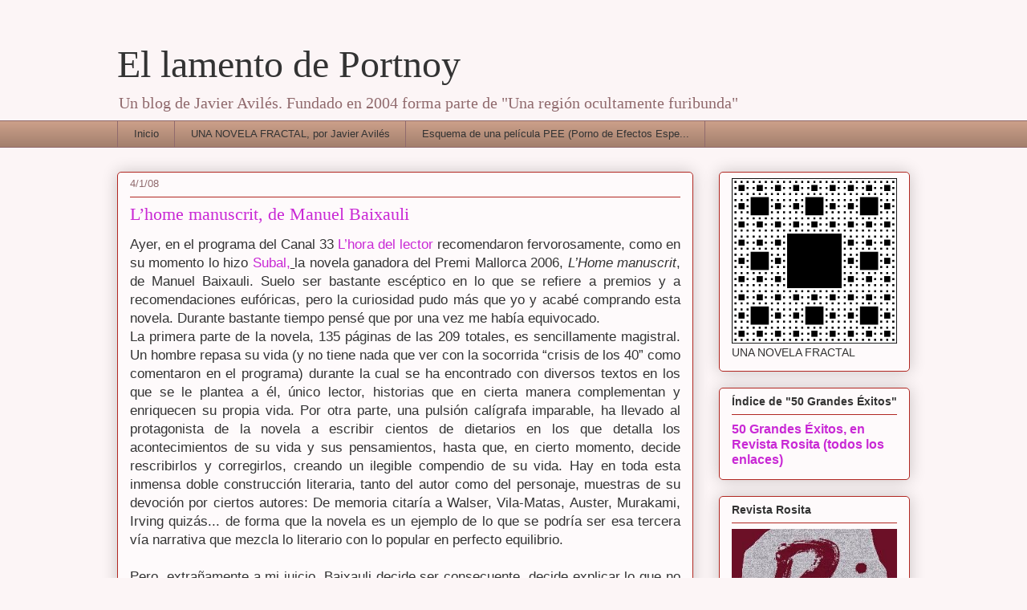

--- FILE ---
content_type: text/html; charset=UTF-8
request_url: https://ellamentodeportnoy.blogspot.com/2008/01/lhome-manuscrit-de-manuel-baixauli.html?showComment=1199815080000
body_size: 23080
content:
<!DOCTYPE html>
<html class='v2' dir='ltr' xmlns='http://www.w3.org/1999/xhtml' xmlns:b='http://www.google.com/2005/gml/b' xmlns:data='http://www.google.com/2005/gml/data' xmlns:expr='http://www.google.com/2005/gml/expr'>
<head>
<link href='https://www.blogger.com/static/v1/widgets/335934321-css_bundle_v2.css' rel='stylesheet' type='text/css'/>
<meta content='IE=EmulateIE7' http-equiv='X-UA-Compatible'/>
<meta content='width=1100' name='viewport'/>
<meta content='text/html; charset=UTF-8' http-equiv='Content-Type'/>
<meta content='blogger' name='generator'/>
<link href='https://ellamentodeportnoy.blogspot.com/favicon.ico' rel='icon' type='image/x-icon'/>
<link href='http://ellamentodeportnoy.blogspot.com/2008/01/lhome-manuscrit-de-manuel-baixauli.html' rel='canonical'/>
<link rel="alternate" type="application/atom+xml" title="El lamento de Portnoy - Atom" href="https://ellamentodeportnoy.blogspot.com/feeds/posts/default" />
<link rel="alternate" type="application/rss+xml" title="El lamento de Portnoy - RSS" href="https://ellamentodeportnoy.blogspot.com/feeds/posts/default?alt=rss" />
<link rel="service.post" type="application/atom+xml" title="El lamento de Portnoy - Atom" href="https://www.blogger.com/feeds/9458073/posts/default" />

<link rel="alternate" type="application/atom+xml" title="El lamento de Portnoy - Atom" href="https://ellamentodeportnoy.blogspot.com/feeds/6464495433095484925/comments/default" />
<!--Can't find substitution for tag [blog.ieCssRetrofitLinks]-->
<meta content='http://ellamentodeportnoy.blogspot.com/2008/01/lhome-manuscrit-de-manuel-baixauli.html' property='og:url'/>
<meta content='L’home manuscrit, de Manuel Baixauli' property='og:title'/>
<meta content='Ayer, en el programa del Canal 33  L’hora del lector  recomendaron fervorosamente, como en su momento lo hizo  Subal,  la novela ganadora de...' property='og:description'/>
<title>El lamento de Portnoy: L&#8217;home manuscrit, de Manuel Baixauli</title>
<style id='page-skin-1' type='text/css'><!--
/*
-----------------------------------------------
Blogger Template Style
Name:     Awesome Inc.
Designer: Tina Chen
URL:      tinachen.org
----------------------------------------------- */
/* Content
----------------------------------------------- */
body {
font: normal normal 13px Arial, Tahoma, Helvetica, FreeSans, sans-serif;
color: #333333;
background: #fcf5f6 none repeat scroll top left;
}
html body .content-outer {
min-width: 0;
max-width: 100%;
width: 100%;
}
a:link {
text-decoration: none;
color: #c929d5;
}
a:visited {
text-decoration: none;
color: #75177d;
}
a:hover {
text-decoration: underline;
color: #c929d5;
}
.body-fauxcolumn-outer .cap-top {
position: absolute;
z-index: 1;
height: 276px;
width: 100%;
background: transparent none repeat-x scroll top left;
_background-image: none;
}
/* Columns
----------------------------------------------- */
.content-inner {
padding: 0;
}
.header-inner .section {
margin: 0 16px;
}
.tabs-inner .section {
margin: 0 16px;
}
.main-inner {
padding-top: 30px;
}
.main-inner .column-center-inner,
.main-inner .column-left-inner,
.main-inner .column-right-inner {
padding: 0 5px;
}
*+html body .main-inner .column-center-inner {
margin-top: -30px;
}
#layout .main-inner .column-center-inner {
margin-top: 0;
}
/* Header
----------------------------------------------- */
.header-outer {
margin: 0 0 0 0;
background: transparent none repeat scroll 0 0;
}
.Header h1 {
font: normal normal 48px Georgia, Utopia, 'Palatino Linotype', Palatino, serif;
color: #333333;
text-shadow: 0 0 -1px #000000;
}
.Header h1 a {
color: #333333;
}
.Header .description {
font: normal normal 20px Georgia, Utopia, 'Palatino Linotype', Palatino, serif;
color: #906a6d;
}
.header-inner .Header .titlewrapper,
.header-inner .Header .descriptionwrapper {
padding-left: 0;
padding-right: 0;
margin-bottom: 0;
}
.header-inner .Header .titlewrapper {
padding-top: 22px;
}
/* Tabs
----------------------------------------------- */
.tabs-outer {
overflow: hidden;
position: relative;
background: #ca9e88 url(//www.blogblog.com/1kt/awesomeinc/tabs_gradient_light.png) repeat scroll 0 0;
}
#layout .tabs-outer {
overflow: visible;
}
.tabs-cap-top, .tabs-cap-bottom {
position: absolute;
width: 100%;
border-top: 1px solid #906a6d;
}
.tabs-cap-bottom {
bottom: 0;
}
.tabs-inner .widget li a {
display: inline-block;
margin: 0;
padding: .6em 1.5em;
font: normal normal 13px Arial, Tahoma, Helvetica, FreeSans, sans-serif;
color: #333333;
border-top: 1px solid #906a6d;
border-bottom: 1px solid #906a6d;
border-left: 1px solid #906a6d;
height: 16px;
line-height: 16px;
}
.tabs-inner .widget li:last-child a {
border-right: 1px solid #906a6d;
}
.tabs-inner .widget li.selected a, .tabs-inner .widget li a:hover {
background: #70574b url(//www.blogblog.com/1kt/awesomeinc/tabs_gradient_light.png) repeat-x scroll 0 -100px;
color: #ffffff;
}
/* Headings
----------------------------------------------- */
h2 {
font: normal bold 14px Arial, Tahoma, Helvetica, FreeSans, sans-serif;
color: #333333;
}
/* Widgets
----------------------------------------------- */
.main-inner .section {
margin: 0 27px;
padding: 0;
}
.main-inner .column-left-outer,
.main-inner .column-right-outer {
margin-top: 0;
}
#layout .main-inner .column-left-outer,
#layout .main-inner .column-right-outer {
margin-top: 0;
}
.main-inner .column-left-inner,
.main-inner .column-right-inner {
background: transparent none repeat 0 0;
-moz-box-shadow: 0 0 0 rgba(0, 0, 0, .2);
-webkit-box-shadow: 0 0 0 rgba(0, 0, 0, .2);
-goog-ms-box-shadow: 0 0 0 rgba(0, 0, 0, .2);
box-shadow: 0 0 0 rgba(0, 0, 0, .2);
-moz-border-radius: 5px;
-webkit-border-radius: 5px;
-goog-ms-border-radius: 5px;
border-radius: 5px;
}
#layout .main-inner .column-left-inner,
#layout .main-inner .column-right-inner {
margin-top: 0;
}
.sidebar .widget {
font: normal normal 14px Arial, Tahoma, Helvetica, FreeSans, sans-serif;
color: #333333;
}
.sidebar .widget a:link {
color: #c929d5;
}
.sidebar .widget a:visited {
color: #75177d;
}
.sidebar .widget a:hover {
color: #c929d5;
}
.sidebar .widget h2 {
text-shadow: 0 0 -1px #000000;
}
.main-inner .widget {
background-color: #fefafb;
border: 1px solid #b12722;
padding: 0 15px 15px;
margin: 20px -16px;
-moz-box-shadow: 0 0 20px rgba(0, 0, 0, .2);
-webkit-box-shadow: 0 0 20px rgba(0, 0, 0, .2);
-goog-ms-box-shadow: 0 0 20px rgba(0, 0, 0, .2);
box-shadow: 0 0 20px rgba(0, 0, 0, .2);
-moz-border-radius: 5px;
-webkit-border-radius: 5px;
-goog-ms-border-radius: 5px;
border-radius: 5px;
}
.main-inner .widget h2 {
margin: 0 -0;
padding: .6em 0 .5em;
border-bottom: 1px solid transparent;
}
.footer-inner .widget h2 {
padding: 0 0 .4em;
border-bottom: 1px solid transparent;
}
.main-inner .widget h2 + div, .footer-inner .widget h2 + div {
border-top: 1px solid #b12722;
padding-top: 8px;
}
.main-inner .widget .widget-content {
margin: 0 -0;
padding: 7px 0 0;
}
.main-inner .widget ul, .main-inner .widget #ArchiveList ul.flat {
margin: -8px -15px 0;
padding: 0;
list-style: none;
}
.main-inner .widget #ArchiveList {
margin: -8px 0 0;
}
.main-inner .widget ul li, .main-inner .widget #ArchiveList ul.flat li {
padding: .5em 15px;
text-indent: 0;
color: #666666;
border-top: 0 solid #b12722;
border-bottom: 1px solid transparent;
}
.main-inner .widget #ArchiveList ul li {
padding-top: .25em;
padding-bottom: .25em;
}
.main-inner .widget ul li:first-child, .main-inner .widget #ArchiveList ul.flat li:first-child {
border-top: none;
}
.main-inner .widget ul li:last-child, .main-inner .widget #ArchiveList ul.flat li:last-child {
border-bottom: none;
}
.post-body {
position: relative;
}
.main-inner .widget .post-body ul {
padding: 0 2.5em;
margin: .5em 0;
list-style: disc;
}
.main-inner .widget .post-body ul li {
padding: 0.25em 0;
margin-bottom: .25em;
color: #333333;
border: none;
}
.footer-inner .widget ul {
padding: 0;
list-style: none;
}
.widget .zippy {
color: #666666;
}
/* Posts
----------------------------------------------- */
body .main-inner .Blog {
padding: 0;
margin-bottom: 1em;
background-color: transparent;
border: none;
-moz-box-shadow: 0 0 0 rgba(0, 0, 0, 0);
-webkit-box-shadow: 0 0 0 rgba(0, 0, 0, 0);
-goog-ms-box-shadow: 0 0 0 rgba(0, 0, 0, 0);
box-shadow: 0 0 0 rgba(0, 0, 0, 0);
}
.main-inner .section:last-child .Blog:last-child {
padding: 0;
margin-bottom: 1em;
}
.main-inner .widget h2.date-header {
margin: 0 -15px 1px;
padding: 0 0 0 0;
font: normal normal 13px Arial, Tahoma, Helvetica, FreeSans, sans-serif;
color: #906a6d;
background: transparent none no-repeat scroll top left;
border-top: 0 solid #b12722;
border-bottom: 1px solid transparent;
-moz-border-radius-topleft: 0;
-moz-border-radius-topright: 0;
-webkit-border-top-left-radius: 0;
-webkit-border-top-right-radius: 0;
border-top-left-radius: 0;
border-top-right-radius: 0;
position: static;
bottom: 100%;
right: 15px;
text-shadow: 0 0 -1px #000000;
}
.main-inner .widget h2.date-header span {
font: normal normal 13px Arial, Tahoma, Helvetica, FreeSans, sans-serif;
display: block;
padding: .5em 15px;
border-left: 0 solid #b12722;
border-right: 0 solid #b12722;
}
.date-outer {
position: relative;
margin: 30px 0 20px;
padding: 0 15px;
background-color: #fefafb;
border: 1px solid #b12722;
-moz-box-shadow: 0 0 20px rgba(0, 0, 0, .2);
-webkit-box-shadow: 0 0 20px rgba(0, 0, 0, .2);
-goog-ms-box-shadow: 0 0 20px rgba(0, 0, 0, .2);
box-shadow: 0 0 20px rgba(0, 0, 0, .2);
-moz-border-radius: 5px;
-webkit-border-radius: 5px;
-goog-ms-border-radius: 5px;
border-radius: 5px;
}
.date-outer:first-child {
margin-top: 0;
}
.date-outer:last-child {
margin-bottom: 20px;
-moz-border-radius-bottomleft: 5px;
-moz-border-radius-bottomright: 5px;
-webkit-border-bottom-left-radius: 5px;
-webkit-border-bottom-right-radius: 5px;
-goog-ms-border-bottom-left-radius: 5px;
-goog-ms-border-bottom-right-radius: 5px;
border-bottom-left-radius: 5px;
border-bottom-right-radius: 5px;
}
.date-posts {
margin: 0 -0;
padding: 0 0;
clear: both;
}
.post-outer, .inline-ad {
border-top: 1px solid #b12722;
margin: 0 -0;
padding: 15px 0;
}
.post-outer {
padding-bottom: 10px;
}
.post-outer:first-child {
padding-top: 0;
border-top: none;
}
.post-outer:last-child, .inline-ad:last-child {
border-bottom: none;
}
.post-body {
position: relative;
}
.post-body img {
padding: 8px;
background: #ffffff;
border: 1px solid #cccccc;
-moz-box-shadow: 0 0 20px rgba(0, 0, 0, .2);
-webkit-box-shadow: 0 0 20px rgba(0, 0, 0, .2);
box-shadow: 0 0 20px rgba(0, 0, 0, .2);
-moz-border-radius: 5px;
-webkit-border-radius: 5px;
border-radius: 5px;
}
h3.post-title, h4 {
font: normal normal 22px Georgia, Utopia, 'Palatino Linotype', Palatino, serif;
color: #c929d5;
}
h3.post-title a {
font: normal normal 22px Georgia, Utopia, 'Palatino Linotype', Palatino, serif;
color: #c929d5;
}
h3.post-title a:hover {
color: #c929d5;
text-decoration: underline;
}
.post-header {
margin: 0 0 1em;
}
.post-body {
line-height: 1.4;
}
.post-outer h2 {
color: #333333;
}
.post-footer {
margin: 1.5em 0 0;
}
#blog-pager {
padding: 15px;
font-size: 120%;
background-color: #fefafb;
border: 1px solid #b12722;
-moz-box-shadow: 0 0 20px rgba(0, 0, 0, .2);
-webkit-box-shadow: 0 0 20px rgba(0, 0, 0, .2);
-goog-ms-box-shadow: 0 0 20px rgba(0, 0, 0, .2);
box-shadow: 0 0 20px rgba(0, 0, 0, .2);
-moz-border-radius: 5px;
-webkit-border-radius: 5px;
-goog-ms-border-radius: 5px;
border-radius: 5px;
-moz-border-radius-topleft: 5px;
-moz-border-radius-topright: 5px;
-webkit-border-top-left-radius: 5px;
-webkit-border-top-right-radius: 5px;
-goog-ms-border-top-left-radius: 5px;
-goog-ms-border-top-right-radius: 5px;
border-top-left-radius: 5px;
border-top-right-radius-topright: 5px;
margin-top: 1em;
}
.blog-feeds, .post-feeds {
margin: 1em 0;
text-align: center;
color: #333333;
}
.blog-feeds a, .post-feeds a {
color: #c929d5;
}
.blog-feeds a:visited, .post-feeds a:visited {
color: #75177d;
}
.blog-feeds a:hover, .post-feeds a:hover {
color: #c929d5;
}
.post-outer .comments {
margin-top: 2em;
}
/* Comments
----------------------------------------------- */
.comments .comments-content .icon.blog-author {
background-repeat: no-repeat;
background-image: url([data-uri]);
}
.comments .comments-content .loadmore a {
border-top: 1px solid #906a6d;
border-bottom: 1px solid #906a6d;
}
.comments .continue {
border-top: 2px solid #906a6d;
}
/* Footer
----------------------------------------------- */
.footer-outer {
margin: -20px 0 -1px;
padding: 20px 0 0;
color: #333333;
overflow: hidden;
}
.footer-fauxborder-left {
border-top: 1px solid #b12722;
background: #fefafb none repeat scroll 0 0;
-moz-box-shadow: 0 0 20px rgba(0, 0, 0, .2);
-webkit-box-shadow: 0 0 20px rgba(0, 0, 0, .2);
-goog-ms-box-shadow: 0 0 20px rgba(0, 0, 0, .2);
box-shadow: 0 0 20px rgba(0, 0, 0, .2);
margin: 0 -20px;
}
/* Mobile
----------------------------------------------- */
body.mobile {
background-size: auto;
}
.mobile .body-fauxcolumn-outer {
background: transparent none repeat scroll top left;
}
*+html body.mobile .main-inner .column-center-inner {
margin-top: 0;
}
.mobile .main-inner .widget {
padding: 0 0 15px;
}
.mobile .main-inner .widget h2 + div,
.mobile .footer-inner .widget h2 + div {
border-top: none;
padding-top: 0;
}
.mobile .footer-inner .widget h2 {
padding: 0.5em 0;
border-bottom: none;
}
.mobile .main-inner .widget .widget-content {
margin: 0;
padding: 7px 0 0;
}
.mobile .main-inner .widget ul,
.mobile .main-inner .widget #ArchiveList ul.flat {
margin: 0 -15px 0;
}
.mobile .main-inner .widget h2.date-header {
right: 0;
}
.mobile .date-header span {
padding: 0.4em 0;
}
.mobile .date-outer:first-child {
margin-bottom: 0;
border: 1px solid #b12722;
-moz-border-radius-topleft: 5px;
-moz-border-radius-topright: 5px;
-webkit-border-top-left-radius: 5px;
-webkit-border-top-right-radius: 5px;
-goog-ms-border-top-left-radius: 5px;
-goog-ms-border-top-right-radius: 5px;
border-top-left-radius: 5px;
border-top-right-radius: 5px;
}
.mobile .date-outer {
border-color: #b12722;
border-width: 0 1px 1px;
}
.mobile .date-outer:last-child {
margin-bottom: 0;
}
.mobile .main-inner {
padding: 0;
}
.mobile .header-inner .section {
margin: 0;
}
.mobile .post-outer, .mobile .inline-ad {
padding: 5px 0;
}
.mobile .tabs-inner .section {
margin: 0 10px;
}
.mobile .main-inner .widget h2 {
margin: 0;
padding: 0;
}
.mobile .main-inner .widget h2.date-header span {
padding: 0;
}
.mobile .main-inner .widget .widget-content {
margin: 0;
padding: 7px 0 0;
}
.mobile #blog-pager {
border: 1px solid transparent;
background: #fefafb none repeat scroll 0 0;
}
.mobile .main-inner .column-left-inner,
.mobile .main-inner .column-right-inner {
background: transparent none repeat 0 0;
-moz-box-shadow: none;
-webkit-box-shadow: none;
-goog-ms-box-shadow: none;
box-shadow: none;
}
.mobile .date-posts {
margin: 0;
padding: 0;
}
.mobile .footer-fauxborder-left {
margin: 0;
border-top: inherit;
}
.mobile .main-inner .section:last-child .Blog:last-child {
margin-bottom: 0;
}
.mobile-index-contents {
color: #333333;
}
.mobile .mobile-link-button {
background: #c929d5 url(//www.blogblog.com/1kt/awesomeinc/tabs_gradient_light.png) repeat scroll 0 0;
}
.mobile-link-button a:link, .mobile-link-button a:visited {
color: #ffffff;
}
.mobile .tabs-inner .PageList .widget-content {
background: transparent;
border-top: 1px solid;
border-color: #906a6d;
color: #333333;
}
.mobile .tabs-inner .PageList .widget-content .pagelist-arrow {
border-left: 1px solid #906a6d;
}

--></style>
<style id='template-skin-1' type='text/css'><!--
body {
min-width: 1020px;
}
.content-outer, .content-fauxcolumn-outer, .region-inner {
min-width: 1020px;
max-width: 1020px;
_width: 1020px;
}
.main-inner .columns {
padding-left: 0;
padding-right: 270px;
}
.main-inner .fauxcolumn-center-outer {
left: 0;
right: 270px;
/* IE6 does not respect left and right together */
_width: expression(this.parentNode.offsetWidth -
parseInt("0") -
parseInt("270px") + 'px');
}
.main-inner .fauxcolumn-left-outer {
width: 0;
}
.main-inner .fauxcolumn-right-outer {
width: 270px;
}
.main-inner .column-left-outer {
width: 0;
right: 100%;
margin-left: -0;
}
.main-inner .column-right-outer {
width: 270px;
margin-right: -270px;
}
#layout {
min-width: 0;
}
#layout .content-outer {
min-width: 0;
width: 800px;
}
#layout .region-inner {
min-width: 0;
width: auto;
}
--></style>
<link href='https://www.blogger.com/dyn-css/authorization.css?targetBlogID=9458073&amp;zx=b0376fad-1208-48c5-9e00-67182f42db24' media='none' onload='if(media!=&#39;all&#39;)media=&#39;all&#39;' rel='stylesheet'/><noscript><link href='https://www.blogger.com/dyn-css/authorization.css?targetBlogID=9458073&amp;zx=b0376fad-1208-48c5-9e00-67182f42db24' rel='stylesheet'/></noscript>
<meta name='google-adsense-platform-account' content='ca-host-pub-1556223355139109'/>
<meta name='google-adsense-platform-domain' content='blogspot.com'/>

</head>
<body class='loading variant-renewable'>
<div class='navbar no-items section' id='navbar'>
</div>
<div class='body-fauxcolumns'>
<div class='fauxcolumn-outer body-fauxcolumn-outer'>
<div class='cap-top'>
<div class='cap-left'></div>
<div class='cap-right'></div>
</div>
<div class='fauxborder-left'>
<div class='fauxborder-right'></div>
<div class='fauxcolumn-inner'>
</div>
</div>
<div class='cap-bottom'>
<div class='cap-left'></div>
<div class='cap-right'></div>
</div>
</div>
</div>
<div class='content'>
<div class='content-fauxcolumns'>
<div class='fauxcolumn-outer content-fauxcolumn-outer'>
<div class='cap-top'>
<div class='cap-left'></div>
<div class='cap-right'></div>
</div>
<div class='fauxborder-left'>
<div class='fauxborder-right'></div>
<div class='fauxcolumn-inner'>
</div>
</div>
<div class='cap-bottom'>
<div class='cap-left'></div>
<div class='cap-right'></div>
</div>
</div>
</div>
<div class='content-outer'>
<div class='content-cap-top cap-top'>
<div class='cap-left'></div>
<div class='cap-right'></div>
</div>
<div class='fauxborder-left content-fauxborder-left'>
<div class='fauxborder-right content-fauxborder-right'></div>
<div class='content-inner'>
<header>
<div class='header-outer'>
<div class='header-cap-top cap-top'>
<div class='cap-left'></div>
<div class='cap-right'></div>
</div>
<div class='fauxborder-left header-fauxborder-left'>
<div class='fauxborder-right header-fauxborder-right'></div>
<div class='region-inner header-inner'>
<div class='header section' id='header'><div class='widget Header' data-version='1' id='Header1'>
<div id='header-inner'>
<div class='titlewrapper'>
<h1 class='title'>
<a href='https://ellamentodeportnoy.blogspot.com/'>
El lamento de Portnoy
</a>
</h1>
</div>
<div class='descriptionwrapper'>
<p class='description'><span>Un blog de Javier Avilés. Fundado en 2004 forma parte de "Una región ocultamente furibunda"</span></p>
</div>
</div>
</div></div>
</div>
</div>
<div class='header-cap-bottom cap-bottom'>
<div class='cap-left'></div>
<div class='cap-right'></div>
</div>
</div>
</header>
<div class='tabs-outer'>
<div class='tabs-cap-top cap-top'>
<div class='cap-left'></div>
<div class='cap-right'></div>
</div>
<div class='fauxborder-left tabs-fauxborder-left'>
<div class='fauxborder-right tabs-fauxborder-right'></div>
<div class='region-inner tabs-inner'>
<div class='tabs section' id='crosscol'><div class='widget PageList' data-version='1' id='PageList1'>
<h2>Páginas</h2>
<div class='widget-content'>
<ul>
<li>
<a href='https://ellamentodeportnoy.blogspot.com/'>Inicio</a>
</li>
<li>
<a href='https://ellamentodeportnoy.blogspot.com/p/una-novela-fractal-por-javier-aviles.html'>UNA NOVELA FRACTAL, por Javier Avilés</a>
</li>
<li>
<a href='https://ellamentodeportnoy.blogspot.com/p/esquema.html'>Esquema de una película PEE (Porno de Efectos Espe...</a>
</li>
</ul>
<div class='clear'></div>
</div>
</div></div>
<div class='tabs no-items section' id='crosscol-overflow'></div>
</div>
</div>
<div class='tabs-cap-bottom cap-bottom'>
<div class='cap-left'></div>
<div class='cap-right'></div>
</div>
</div>
<div class='main-outer'>
<div class='main-cap-top cap-top'>
<div class='cap-left'></div>
<div class='cap-right'></div>
</div>
<div class='fauxborder-left main-fauxborder-left'>
<div class='fauxborder-right main-fauxborder-right'></div>
<div class='region-inner main-inner'>
<div class='columns fauxcolumns'>
<div class='fauxcolumn-outer fauxcolumn-center-outer'>
<div class='cap-top'>
<div class='cap-left'></div>
<div class='cap-right'></div>
</div>
<div class='fauxborder-left'>
<div class='fauxborder-right'></div>
<div class='fauxcolumn-inner'>
</div>
</div>
<div class='cap-bottom'>
<div class='cap-left'></div>
<div class='cap-right'></div>
</div>
</div>
<div class='fauxcolumn-outer fauxcolumn-left-outer'>
<div class='cap-top'>
<div class='cap-left'></div>
<div class='cap-right'></div>
</div>
<div class='fauxborder-left'>
<div class='fauxborder-right'></div>
<div class='fauxcolumn-inner'>
</div>
</div>
<div class='cap-bottom'>
<div class='cap-left'></div>
<div class='cap-right'></div>
</div>
</div>
<div class='fauxcolumn-outer fauxcolumn-right-outer'>
<div class='cap-top'>
<div class='cap-left'></div>
<div class='cap-right'></div>
</div>
<div class='fauxborder-left'>
<div class='fauxborder-right'></div>
<div class='fauxcolumn-inner'>
</div>
</div>
<div class='cap-bottom'>
<div class='cap-left'></div>
<div class='cap-right'></div>
</div>
</div>
<!-- corrects IE6 width calculation -->
<div class='columns-inner'>
<div class='column-center-outer'>
<div class='column-center-inner'>
<div class='main section' id='main'><div class='widget Blog' data-version='1' id='Blog1'>
<div class='blog-posts hfeed'>

          <div class="date-outer">
        
<h2 class='date-header'><span>4/1/08</span></h2>

          <div class="date-posts">
        
<div class='post-outer'>
<div class='post hentry' itemprop='blogPost' itemscope='itemscope' itemtype='http://schema.org/BlogPosting'>
<meta content='9458073' itemprop='blogId'/>
<meta content='6464495433095484925' itemprop='postId'/>
<a name='6464495433095484925'></a>
<h3 class='post-title entry-title' itemprop='name'>
L&#8217;home manuscrit, de Manuel Baixauli
</h3>
<div class='post-header'>
<div class='post-header-line-1'></div>
</div>
<div class='post-body entry-content' id='post-body-6464495433095484925' itemprop='description articleBody'>
<div style="text-align: justify;"><span style="font-size:130%;">Ayer, en el programa del Canal 33 <a href="http://blogs.ccrtvi.com/elsenyorboix" target="_blank"> L&#8217;hora del lector </a> recomendaron fervorosamente, como en su momento lo hizo <a href="http://lasegonaperiferia.blogspot.com/2007/11/eufria.html" target="_blank"> Subal,</a><span style="text-decoration: underline;"> </span>la novela ganadora del Premi Mallorca 2006, <span style="font-style: italic;">L&#8217;Home manuscrit</span>, de Manuel Baixauli. Suelo ser bastante escéptico en lo que se refiere a premios y a recomendaciones eufóricas, pero la curiosidad pudo más que yo y acabé comprando esta novela. Durante bastante tiempo pensé que por una vez me había equivocado.<br />La primera parte de la novela, 135 páginas de las 209 totales, es sencillamente magistral. Un hombre repasa su vida (y no tiene nada que ver con la socorrida &#8220;crisis de los 40&#8221; como comentaron en el programa) durante la cual se ha encontrado con diversos textos en los que se le plantea a él, único lector, historias que en cierta manera complementan y enriquecen su propia vida. Por otra parte, una pulsión calígrafa imparable, ha llevado al protagonista de la novela a escribir cientos de dietarios en los que detalla los acontecimientos de su vida y sus pensamientos, hasta que, en cierto momento, decide rescribirlos y corregirlos, creando un ilegible compendio de su vida. Hay en toda esta inmensa doble construcción literaria, tanto del autor como del personaje, muestras de su devoción por ciertos autores: De memoria citaría a Walser, Vila-Matas, Auster, Murakami, Irving quizás... de forma que la novela es un ejemplo de lo que se podría ser esa tercera vía narrativa que mezcla lo literario con lo popular en perfecto equilibrio.<br /><br />Pero, extrañamente a mi juicio, Baixauli decide ser consecuente, decide explicar lo que no debería ser explicado. En todo juego metaliterario el autor debe contar con la complicidad del lector, debe asumir que el lector entiende, en ocasiones incluso va más allá, todo cuanto el autor quiere explicar. Sería absurdo un mago que tras sacar un conejo de su chistera nos mostrase el doble fondo donde lo ocultaba: &#161;Ya sabemos que es un truco!, &#161;ya sabemos que los conejos no se materializan de la nada!, &#161;ya sabemos que estamos leyendo una novela! Olvidar eso es tratar al público, al lector, poco menos que de tonto.<br />Reflexionar y crear un drama sentimental sobre el &#8220;destino&#8221; de los personajes me parece, en el siglo XXI, con todo lo que llevamos a nuestras espaldas, de una ingenuidad que roza en la cursilería. Somos capaces de asumir, desde nuestra perspectiva de lectores, como enfermos de literatura, lo terrible que es la destrucción de una obra literaria, sin que necesitemos la personificación espectral de los personajes que se encaminan al olvido total para apreciarla.<br />Baixauli juega mal sus cartas. Plantea un juego literario muy interesante y lo estropea intentando justificar lo que sucede en la narración. Y, sin embargo, el desarrollo de la novela es impecable: Los distintos planos de realidad que se suceden están perfectamente delimitados por las voces de los personajes, de forma que en la segunda parte, parte digamos más &#8220;real&#8221; que la primera, Baixauli emplea evidentes recursos literarios para remarcar su carácter de ficción, contra la ficción de la primera parte que los lectores nos resistimos a abandonar como &#8220;real&#8221;.<br />En <span style="font-style: italic;">L&#8217;home manuscrit</span> uno aprecia la maestría narrativa de su autor, pero debe lamentar no sé si llamarlo la falta de ambición o la ingenuidad de su conclusión.<br />Estoy convencido de que si se traduce al castellano, <span style="font-style: italic;">L&#8217;home manuscrit</span> podría ser un gran éxito. Hay todavía un público muy numeroso capaz de maravillarse con el doble fondo de la chistera.</span><br /></div>
<div style='clear: both;'></div>
</div>
<div class='post-footer'>
<div class='post-footer-line post-footer-line-1'><span class='post-author vcard'>
Publicado por
<span class='fn' itemprop='author' itemscope='itemscope' itemtype='http://schema.org/Person'>
<meta content='https://www.blogger.com/profile/09568375785456916021' itemprop='url'/>
<a href='https://www.blogger.com/profile/09568375785456916021' rel='author' title='author profile'>
<span itemprop='name'>Portnoy</span>
</a>
</span>
</span>
<span class='post-timestamp'>
en
<meta content='http://ellamentodeportnoy.blogspot.com/2008/01/lhome-manuscrit-de-manuel-baixauli.html' itemprop='url'/>
<a class='timestamp-link' href='https://ellamentodeportnoy.blogspot.com/2008/01/lhome-manuscrit-de-manuel-baixauli.html' rel='bookmark' title='permanent link'><abbr class='published' itemprop='datePublished' title='2008-01-04T11:40:00+01:00'>11:40</abbr></a>
</span>
<span class='post-comment-link'>
</span>
<span class='post-icons'>
<span class='item-action'>
<a href='https://www.blogger.com/email-post/9458073/6464495433095484925' title='Enviar entrada por correo electrónico'>
<img alt="" class="icon-action" height="13" src="//img1.blogblog.com/img/icon18_email.gif" width="18">
</a>
</span>
<span class='item-control blog-admin pid-1957912691'>
<a href='https://www.blogger.com/post-edit.g?blogID=9458073&postID=6464495433095484925&from=pencil' title='Editar entrada'>
<img alt='' class='icon-action' height='18' src='https://resources.blogblog.com/img/icon18_edit_allbkg.gif' width='18'/>
</a>
</span>
</span>
<div class='post-share-buttons goog-inline-block'>
<a class='goog-inline-block share-button sb-email' href='https://www.blogger.com/share-post.g?blogID=9458073&postID=6464495433095484925&target=email' target='_blank' title='Enviar por correo electrónico'><span class='share-button-link-text'>Enviar por correo electrónico</span></a><a class='goog-inline-block share-button sb-blog' href='https://www.blogger.com/share-post.g?blogID=9458073&postID=6464495433095484925&target=blog' onclick='window.open(this.href, "_blank", "height=270,width=475"); return false;' target='_blank' title='Escribe un blog'><span class='share-button-link-text'>Escribe un blog</span></a><a class='goog-inline-block share-button sb-twitter' href='https://www.blogger.com/share-post.g?blogID=9458073&postID=6464495433095484925&target=twitter' target='_blank' title='Compartir en X'><span class='share-button-link-text'>Compartir en X</span></a><a class='goog-inline-block share-button sb-facebook' href='https://www.blogger.com/share-post.g?blogID=9458073&postID=6464495433095484925&target=facebook' onclick='window.open(this.href, "_blank", "height=430,width=640"); return false;' target='_blank' title='Compartir con Facebook'><span class='share-button-link-text'>Compartir con Facebook</span></a><a class='goog-inline-block share-button sb-pinterest' href='https://www.blogger.com/share-post.g?blogID=9458073&postID=6464495433095484925&target=pinterest' target='_blank' title='Compartir en Pinterest'><span class='share-button-link-text'>Compartir en Pinterest</span></a>
</div>
</div>
<div class='post-footer-line post-footer-line-2'><span class='post-labels'>
Etiquetas:
<a href='https://ellamentodeportnoy.blogspot.com/search/label/Baixauli' rel='tag'>Baixauli</a>,
<a href='https://ellamentodeportnoy.blogspot.com/search/label/narrativa' rel='tag'>narrativa</a>
</span>
</div>
<div class='post-footer-line post-footer-line-3'></div>
</div>
</div>
<div class='comments' id='comments'>
<a name='comments'></a>
<h4>19 comentarios:</h4>
<div id='Blog1_comments-block-wrapper'>
<dl class='avatar-comment-indent' id='comments-block'>
<dt class='comment-author ' id='c1383092401239510381'>
<a name='c1383092401239510381'></a>
<div class="avatar-image-container vcard"><span dir="ltr"><a href="https://www.blogger.com/profile/05263495298377292967" target="" rel="nofollow" onclick="" class="avatar-hovercard" id="av-1383092401239510381-05263495298377292967"><img src="https://resources.blogblog.com/img/blank.gif" width="35" height="35" class="delayLoad" style="display: none;" longdesc="//3.bp.blogspot.com/_UAb0HOHuu8A/SXqDiTYRUcI/AAAAAAAAAv8/6Xz2_iti2mU/S45-s35/122111142_4bce7eeb85_m.jpg" alt="" title="Javier Moreno">

<noscript><img src="//3.bp.blogspot.com/_UAb0HOHuu8A/SXqDiTYRUcI/AAAAAAAAAv8/6Xz2_iti2mU/S45-s35/122111142_4bce7eeb85_m.jpg" width="35" height="35" class="photo" alt=""></noscript></a></span></div>
<a href='https://www.blogger.com/profile/05263495298377292967' rel='nofollow'>Javier Moreno</a>
dijo...
</dt>
<dd class='comment-body' id='Blog1_cmt-1383092401239510381'>
<p>
No entendí bien qué es lo que pasa en la segunda parte. &#191;Qué es lo que hace? &#191;Cómo revela el truco? &#191;Cuál es el truco? <BR/><BR/>&#191;En la primera parte un narrador (?) cuenta su vida (o la vida de alguien) y además aparecen apartes en primera persona escritos por el protagonista de la narración (y también aparecen los misteriosos fragmentos), y luego aparecen los textos corregidos? &#191;Cuál es la técnica exactamente?<BR/><BR/>Tal vez convendría complementar esta reseña con algunos fragmentos ejemplificantes del texto. <BR/><BR/>(Por un par de días temí que esa cita de "Despedirse a la Francesa" fuera una manera elegante de cerrar el blog. Estaba a punto de escribirle.)
</p>
</dd>
<dd class='comment-footer'>
<span class='comment-timestamp'>
<a href='https://ellamentodeportnoy.blogspot.com/2008/01/lhome-manuscrit-de-manuel-baixauli.html?showComment=1199447520000#c1383092401239510381' title='comment permalink'>
12:52
</a>
<span class='item-control blog-admin pid-1352810958'>
<a class='comment-delete' href='https://www.blogger.com/comment/delete/9458073/1383092401239510381' title='Eliminar comentario'>
<img src='https://resources.blogblog.com/img/icon_delete13.gif'/>
</a>
</span>
</span>
</dd>
<dt class='comment-author blog-author' id='c6369920490027533113'>
<a name='c6369920490027533113'></a>
<div class="avatar-image-container vcard"><span dir="ltr"><a href="https://www.blogger.com/profile/09568375785456916021" target="" rel="nofollow" onclick="" class="avatar-hovercard" id="av-6369920490027533113-09568375785456916021"><img src="https://resources.blogblog.com/img/blank.gif" width="35" height="35" class="delayLoad" style="display: none;" longdesc="//blogger.googleusercontent.com/img/b/R29vZ2xl/AVvXsEi0ROCI2ANyclSJeeKUVdqnStizkH6CJnF9YT_57hHQkrUn2rOGhcMrWSDW7cWZcKIrHreSJYIE4Mv9mNWoACL2GadUOn2jh-a24_0CQexfJhvJKCUC5o80-EKwDIyYfRA/s45-c-r/3109647161_ae15e52d1b_m.jpg" alt="" title="Portnoy">

<noscript><img src="//blogger.googleusercontent.com/img/b/R29vZ2xl/AVvXsEi0ROCI2ANyclSJeeKUVdqnStizkH6CJnF9YT_57hHQkrUn2rOGhcMrWSDW7cWZcKIrHreSJYIE4Mv9mNWoACL2GadUOn2jh-a24_0CQexfJhvJKCUC5o80-EKwDIyYfRA/s45-c-r/3109647161_ae15e52d1b_m.jpg" width="35" height="35" class="photo" alt=""></noscript></a></span></div>
<a href='https://www.blogger.com/profile/09568375785456916021' rel='nofollow'>Portnoy</a>
dijo...
</dt>
<dd class='comment-body' id='Blog1_cmt-6369920490027533113'>
<p>
Esto pasa por escribir deprisa y sin revisar el texto... tienes razón, j., es equívoco y está mal explicado, de forma que sólo lo puede entender quien ya ha leído la novela. Los textos que el protagonista de la historia escribe en sus dietarios no aparecen por ningún sitio... de hecho, lo que leemos es un resumen de ellos... explicar más sería desvelar la trama. Así, la primera parte está escrita en primera persona, con los textos encontrados intercalados, que son de diversos estilos, incluyendo una entrevista.<BR/>Temo que la desilusión que me provocó el desenlace (pobre en comparación con el resto de la novela) ha decantado mi opinión hacia el lado negativo, cuando en realidad no está tan mal... pero una novela es todo, desarrollo y conclusión, &#191;no?<BR/><BR/>Y sí, estuve tentado de desaparecer... siempre tengo esa sensación.
</p>
</dd>
<dd class='comment-footer'>
<span class='comment-timestamp'>
<a href='https://ellamentodeportnoy.blogspot.com/2008/01/lhome-manuscrit-de-manuel-baixauli.html?showComment=1199449080000#c6369920490027533113' title='comment permalink'>
13:18
</a>
<span class='item-control blog-admin pid-1957912691'>
<a class='comment-delete' href='https://www.blogger.com/comment/delete/9458073/6369920490027533113' title='Eliminar comentario'>
<img src='https://resources.blogblog.com/img/icon_delete13.gif'/>
</a>
</span>
</span>
</dd>
<dt class='comment-author ' id='c4501718904173846178'>
<a name='c4501718904173846178'></a>
<div class="avatar-image-container avatar-stock"><span dir="ltr"><img src="//resources.blogblog.com/img/blank.gif" width="35" height="35" alt="" title="An&oacute;nimo">

</span></div>
Anónimo
dijo...
</dt>
<dd class='comment-body' id='Blog1_cmt-4501718904173846178'>
<p>
No comparto sus apreciaciones sobre el final de L'home manuscrit. No creo que sea un libro evidente o facilista. Respecto al final, la imagen de la casa con las paredes repletas de textos manuscritos y las conversaciones fantasmagóricas de personajes y autor me parecen de gran belleza plástica. Creo que sin la parte central(autoentrevista) y la final del libro yo, por lo menos, lo encontraria cojo, incompleto.
</p>
</dd>
<dd class='comment-footer'>
<span class='comment-timestamp'>
<a href='https://ellamentodeportnoy.blogspot.com/2008/01/lhome-manuscrit-de-manuel-baixauli.html?showComment=1199469720000#c4501718904173846178' title='comment permalink'>
19:02
</a>
<span class='item-control blog-admin pid-619962561'>
<a class='comment-delete' href='https://www.blogger.com/comment/delete/9458073/4501718904173846178' title='Eliminar comentario'>
<img src='https://resources.blogblog.com/img/icon_delete13.gif'/>
</a>
</span>
</span>
</dd>
<dt class='comment-author ' id='c4709708000919274105'>
<a name='c4709708000919274105'></a>
<div class="avatar-image-container vcard"><span dir="ltr"><a href="https://www.blogger.com/profile/00683680435722412287" target="" rel="nofollow" onclick="" class="avatar-hovercard" id="av-4709708000919274105-00683680435722412287"><img src="https://resources.blogblog.com/img/blank.gif" width="35" height="35" class="delayLoad" style="display: none;" longdesc="//blogger.googleusercontent.com/img/b/R29vZ2xl/AVvXsEhPXfjCgNnh2pnVlVtBdJmhK1epWIi4Mj-cZyVkOwV8VKs36v9UrUhTlpjG7nBdpGy-IgfKVD6dZoxklKiIs6GIy-6U91STjMABajU84iXHk_GwApj4u17qQ_51xgj0klI/s45-c/CAM00033.jpg" alt="" title="Por la tangente">

<noscript><img src="//blogger.googleusercontent.com/img/b/R29vZ2xl/AVvXsEhPXfjCgNnh2pnVlVtBdJmhK1epWIi4Mj-cZyVkOwV8VKs36v9UrUhTlpjG7nBdpGy-IgfKVD6dZoxklKiIs6GIy-6U91STjMABajU84iXHk_GwApj4u17qQ_51xgj0klI/s45-c/CAM00033.jpg" width="35" height="35" class="photo" alt=""></noscript></a></span></div>
<a href='https://www.blogger.com/profile/00683680435722412287' rel='nofollow'>Por la tangente</a>
dijo...
</dt>
<dd class='comment-body' id='Blog1_cmt-4709708000919274105'>
<p>
Osea, que al final el tío se vuelve loco...
</p>
</dd>
<dd class='comment-footer'>
<span class='comment-timestamp'>
<a href='https://ellamentodeportnoy.blogspot.com/2008/01/lhome-manuscrit-de-manuel-baixauli.html?showComment=1199525940000#c4709708000919274105' title='comment permalink'>
10:39
</a>
<span class='item-control blog-admin pid-415010192'>
<a class='comment-delete' href='https://www.blogger.com/comment/delete/9458073/4709708000919274105' title='Eliminar comentario'>
<img src='https://resources.blogblog.com/img/icon_delete13.gif'/>
</a>
</span>
</span>
</dd>
<dt class='comment-author ' id='c7666810736450223465'>
<a name='c7666810736450223465'></a>
<div class="avatar-image-container avatar-stock"><span dir="ltr"><img src="//resources.blogblog.com/img/blank.gif" width="35" height="35" alt="" title="An&oacute;nimo">

</span></div>
Anónimo
dijo...
</dt>
<dd class='comment-body' id='Blog1_cmt-7666810736450223465'>
<p>
Puede que tengas razón; tal vez hasta Vila-Matas la metaliteratura no habia tenido un papel tan importante. Sin olvidar a Levrero, y a el Libro del Vacío. Es algo extraño, como si el realismo, lo real fuese la más apetitosa de las etiquetas para los lectores en castellano. Pequeño problema para quien quiere hacer algo más. No es por nada, pero es una de las principales razones por las que Vila-Matas le vaya mejor fuera, o crean que es un francés.<BR/><BR/>Por otro lado: &#191;crees que exista el derecho a ver, a escuchar? &#191;Has bajado peliculas de internet, discos? Eso es lo que me pregunto, y escribo en mi blog sobre ello. Detrás de la &#180;pirateria&#180; existe algo muy, mm, fantasmal que causa miedo, y hace estirar los dedos para condenar. Con este tema de los piratas, las ficciones, es mejor ir despacio. Me gustaria crear un debate alrededor de la &#180;piratería&#180;. Te espero, y te invito a mi blog. <BR/><BR/>un saludo,
</p>
</dd>
<dd class='comment-footer'>
<span class='comment-timestamp'>
<a href='https://ellamentodeportnoy.blogspot.com/2008/01/lhome-manuscrit-de-manuel-baixauli.html?showComment=1199543940000#c7666810736450223465' title='comment permalink'>
15:39
</a>
<span class='item-control blog-admin pid-619962561'>
<a class='comment-delete' href='https://www.blogger.com/comment/delete/9458073/7666810736450223465' title='Eliminar comentario'>
<img src='https://resources.blogblog.com/img/icon_delete13.gif'/>
</a>
</span>
</span>
</dd>
<dt class='comment-author blog-author' id='c7491995331309490158'>
<a name='c7491995331309490158'></a>
<div class="avatar-image-container vcard"><span dir="ltr"><a href="https://www.blogger.com/profile/09568375785456916021" target="" rel="nofollow" onclick="" class="avatar-hovercard" id="av-7491995331309490158-09568375785456916021"><img src="https://resources.blogblog.com/img/blank.gif" width="35" height="35" class="delayLoad" style="display: none;" longdesc="//blogger.googleusercontent.com/img/b/R29vZ2xl/AVvXsEi0ROCI2ANyclSJeeKUVdqnStizkH6CJnF9YT_57hHQkrUn2rOGhcMrWSDW7cWZcKIrHreSJYIE4Mv9mNWoACL2GadUOn2jh-a24_0CQexfJhvJKCUC5o80-EKwDIyYfRA/s45-c-r/3109647161_ae15e52d1b_m.jpg" alt="" title="Portnoy">

<noscript><img src="//blogger.googleusercontent.com/img/b/R29vZ2xl/AVvXsEi0ROCI2ANyclSJeeKUVdqnStizkH6CJnF9YT_57hHQkrUn2rOGhcMrWSDW7cWZcKIrHreSJYIE4Mv9mNWoACL2GadUOn2jh-a24_0CQexfJhvJKCUC5o80-EKwDIyYfRA/s45-c-r/3109647161_ae15e52d1b_m.jpg" width="35" height="35" class="photo" alt=""></noscript></a></span></div>
<a href='https://www.blogger.com/profile/09568375785456916021' rel='nofollow'>Portnoy</a>
dijo...
</dt>
<dd class='comment-body' id='Blog1_cmt-7491995331309490158'>
<p>
Antoni, entiendo que cada obra tiene sus lectores y yo lamento no serlo de L'Home manuscrit... y lo lamento porque las expectativas elogiables que creeba la primera parte de la novela se ven defraudadas sobre todo en la parte final de la novela. Es como palpar la perfección y al final descubrir otra cosa en tus manos.<BR/>Pero ya digo que debe traducirse inmediatamente, su potencial comercial es grande (y espero que no se entienda peyorativamente)<BR/>Porlatangente, tu comentario es un ejemplo de lo que tu nick quiere expresar... :-)<BR/><BR/>Es un realismo mal entendido, &#191;no, malvisto? el de la narrativa en castellano... en fin, lo de la piratería merece un debate. Cada caso merece una atención diferenciada... no es lo mismo, por ejemplo, el acceso a la cultura de quienes viven en medios rurales que quienes viven en grandes ciudades, lo cual podría justificar cierto tipo de piratería... ya digo, para debate.<BR/>En fin, un saludo y gracias por vuestros comentarios
</p>
</dd>
<dd class='comment-footer'>
<span class='comment-timestamp'>
<a href='https://ellamentodeportnoy.blogspot.com/2008/01/lhome-manuscrit-de-manuel-baixauli.html?showComment=1199559900000#c7491995331309490158' title='comment permalink'>
20:05
</a>
<span class='item-control blog-admin pid-1957912691'>
<a class='comment-delete' href='https://www.blogger.com/comment/delete/9458073/7491995331309490158' title='Eliminar comentario'>
<img src='https://resources.blogblog.com/img/icon_delete13.gif'/>
</a>
</span>
</span>
</dd>
<dt class='comment-author ' id='c2493308029624504411'>
<a name='c2493308029624504411'></a>
<div class="avatar-image-container avatar-stock"><span dir="ltr"><img src="//resources.blogblog.com/img/blank.gif" width="35" height="35" alt="" title="An&oacute;nimo">

</span></div>
Anónimo
dijo...
</dt>
<dd class='comment-body' id='Blog1_cmt-2493308029624504411'>
<p>
hola Portnoy. En principio no veo nada de negativo en el hecho que un narrador muestre los mecanismos de su magia, el punto y la forma en que trama sus costuras invisibles. Si lo hace voluntaria, concientemente, es una opción diegética más, que puede gustar a algunos y disgustar a otros, como todo en la vida. Tal vez el problema sea que el narrador ha dividido el libro en dos partes tna radicalmente diferenciadas; crea un efecto que tiende a resaltar una en desmedro de la otra. Saludos.
</p>
</dd>
<dd class='comment-footer'>
<span class='comment-timestamp'>
<a href='https://ellamentodeportnoy.blogspot.com/2008/01/lhome-manuscrit-de-manuel-baixauli.html?showComment=1199596860000#c2493308029624504411' title='comment permalink'>
06:21
</a>
<span class='item-control blog-admin pid-619962561'>
<a class='comment-delete' href='https://www.blogger.com/comment/delete/9458073/2493308029624504411' title='Eliminar comentario'>
<img src='https://resources.blogblog.com/img/icon_delete13.gif'/>
</a>
</span>
</span>
</dd>
<dt class='comment-author ' id='c7133199035161026866'>
<a name='c7133199035161026866'></a>
<div class="avatar-image-container avatar-stock"><span dir="ltr"><img src="//resources.blogblog.com/img/blank.gif" width="35" height="35" alt="" title="An&oacute;nimo">

</span></div>
Anónimo
dijo...
</dt>
<dd class='comment-body' id='Blog1_cmt-7133199035161026866'>
<p>
Per fi trobe un comentari negatiu del meu Home manuscrit! Fins ara, les crítiques publicades en premsa(15) i els comentaris llegits en blogs en parlaven tan bé que no sé on trepitge. Necessite que algú em faça xafar terra, i en això Portnoy, amb el seu comentari, m'ajuda. No sé fins a quin punt les seues apreciacions són certes o relatives. No obstant això, em semblen intel&#183;ligents i m'estan fent rumiar. Gràcies per llegir-me.
</p>
</dd>
<dd class='comment-footer'>
<span class='comment-timestamp'>
<a href='https://ellamentodeportnoy.blogspot.com/2008/01/lhome-manuscrit-de-manuel-baixauli.html?showComment=1199635800000#c7133199035161026866' title='comment permalink'>
17:10
</a>
<span class='item-control blog-admin pid-619962561'>
<a class='comment-delete' href='https://www.blogger.com/comment/delete/9458073/7133199035161026866' title='Eliminar comentario'>
<img src='https://resources.blogblog.com/img/icon_delete13.gif'/>
</a>
</span>
</span>
</dd>
<dt class='comment-author ' id='c9048206959313212932'>
<a name='c9048206959313212932'></a>
<div class="avatar-image-container avatar-stock"><span dir="ltr"><img src="//resources.blogblog.com/img/blank.gif" width="35" height="35" alt="" title="An&oacute;nimo">

</span></div>
Anónimo
dijo...
</dt>
<dd class='comment-body' id='Blog1_cmt-9048206959313212932'>
<p>
Per cert, tots els crítics, molts amics lectors i fins i tot l'editor (I. Cònsul) coincidien a dir-me que era una obra gens comercial, que es vendria poquíssim. Jo sempre tenia l'esperança contrària. M'alegra saber que no és tan així, Gràcies de nou.
</p>
</dd>
<dd class='comment-footer'>
<span class='comment-timestamp'>
<a href='https://ellamentodeportnoy.blogspot.com/2008/01/lhome-manuscrit-de-manuel-baixauli.html?showComment=1199636040000#c9048206959313212932' title='comment permalink'>
17:14
</a>
<span class='item-control blog-admin pid-619962561'>
<a class='comment-delete' href='https://www.blogger.com/comment/delete/9458073/9048206959313212932' title='Eliminar comentario'>
<img src='https://resources.blogblog.com/img/icon_delete13.gif'/>
</a>
</span>
</span>
</dd>
<dt class='comment-author ' id='c3121420986091647832'>
<a name='c3121420986091647832'></a>
<div class="avatar-image-container avatar-stock"><span dir="ltr"><a href="https://www.blogger.com/profile/11403487281116130027" target="" rel="nofollow" onclick="" class="avatar-hovercard" id="av-3121420986091647832-11403487281116130027"><img src="//www.blogger.com/img/blogger_logo_round_35.png" width="35" height="35" alt="" title="subal">

</a></span></div>
<a href='https://www.blogger.com/profile/11403487281116130027' rel='nofollow'>subal</a>
dijo...
</dt>
<dd class='comment-body' id='Blog1_cmt-3121420986091647832'>
<p>
Querido Portnoy, estoy muy de acuerdo con tu crítica. A mí el libro me gustó, bien lo sabes, y así lo detallé en mi puto blog... Me gustó hasta las últimas diez páginas, y es por ello que estoy de acuerdo con tu post de hoy. Creo, com tú, que el autor no quiso llegar hasta el final, pero el trabajo es excelente, hermoso, yo guardo un gran recuerdo de este libro...<BR/><BR/>De todas formas, sí, es uno de los mejores libros de literatura catalana que me he leído en los últimos tiempos, una forma de metaliteratura no vila-matiana que demuestra que aún hay camino que recorrer.<BR/><BR/>Y evidentemente sí; este libro se ha de traducir a muchas lenguas, muchas!<BR/><BR/>un saludo!
</p>
</dd>
<dd class='comment-footer'>
<span class='comment-timestamp'>
<a href='https://ellamentodeportnoy.blogspot.com/2008/01/lhome-manuscrit-de-manuel-baixauli.html?showComment=1199638020000#c3121420986091647832' title='comment permalink'>
17:47
</a>
<span class='item-control blog-admin pid-616954834'>
<a class='comment-delete' href='https://www.blogger.com/comment/delete/9458073/3121420986091647832' title='Eliminar comentario'>
<img src='https://resources.blogblog.com/img/icon_delete13.gif'/>
</a>
</span>
</span>
</dd>
<dt class='comment-author blog-author' id='c1631625906469387565'>
<a name='c1631625906469387565'></a>
<div class="avatar-image-container vcard"><span dir="ltr"><a href="https://www.blogger.com/profile/09568375785456916021" target="" rel="nofollow" onclick="" class="avatar-hovercard" id="av-1631625906469387565-09568375785456916021"><img src="https://resources.blogblog.com/img/blank.gif" width="35" height="35" class="delayLoad" style="display: none;" longdesc="//blogger.googleusercontent.com/img/b/R29vZ2xl/AVvXsEi0ROCI2ANyclSJeeKUVdqnStizkH6CJnF9YT_57hHQkrUn2rOGhcMrWSDW7cWZcKIrHreSJYIE4Mv9mNWoACL2GadUOn2jh-a24_0CQexfJhvJKCUC5o80-EKwDIyYfRA/s45-c-r/3109647161_ae15e52d1b_m.jpg" alt="" title="Portnoy">

<noscript><img src="//blogger.googleusercontent.com/img/b/R29vZ2xl/AVvXsEi0ROCI2ANyclSJeeKUVdqnStizkH6CJnF9YT_57hHQkrUn2rOGhcMrWSDW7cWZcKIrHreSJYIE4Mv9mNWoACL2GadUOn2jh-a24_0CQexfJhvJKCUC5o80-EKwDIyYfRA/s45-c-r/3109647161_ae15e52d1b_m.jpg" width="35" height="35" class="photo" alt=""></noscript></a></span></div>
<a href='https://www.blogger.com/profile/09568375785456916021' rel='nofollow'>Portnoy</a>
dijo...
</dt>
<dd class='comment-body' id='Blog1_cmt-1631625906469387565'>
<p>
Manuel, no me des las gracias, somos los lectores quienes debemos estar agradecidos a quienes, como tu, se arriesgan a crear. Y además del esfuerzo que so supone, después deben sufrir las críticas de sus lectores. <BR/>Como todo lo escrito en El lamento, la crítica no va más allá de una apreciación personal... relativismo en estado puro... pataleta de quien, como lector, no encuentra en lo que lee lo que esperaba, sino lo que el autor ha decidido... es la diferencia entre quien crea y quien se queja, el control total de la obra.<BR/>De todas formas me gustaría dejarte un argumento para la reflexión: es posible que quienes escribimos cosas así, en el fondo sintamos una espantosa envidia. No es descabellado (ni tópico) aquello de que el crítico es un autor frustrado.<BR/>:-)<BR/>Un abrazo, Manuel, un placer y un honor haberte conocido y haberte leído.<BR/><BR/>Pues sí, Subal, merece ser traducido... &#191;te animas? (Así, a sotto voce o como sea, &#191;notas cierto paralelismo entre los resultados de L'Home manuscrit y Nocilla Dream, augurando un prometedor futuro?<BR/>Un saludo y gracias por los comentarios.
</p>
</dd>
<dd class='comment-footer'>
<span class='comment-timestamp'>
<a href='https://ellamentodeportnoy.blogspot.com/2008/01/lhome-manuscrit-de-manuel-baixauli.html?showComment=1199651460000#c1631625906469387565' title='comment permalink'>
21:31
</a>
<span class='item-control blog-admin pid-1957912691'>
<a class='comment-delete' href='https://www.blogger.com/comment/delete/9458073/1631625906469387565' title='Eliminar comentario'>
<img src='https://resources.blogblog.com/img/icon_delete13.gif'/>
</a>
</span>
</span>
</dd>
<dt class='comment-author ' id='c1904930624573628939'>
<a name='c1904930624573628939'></a>
<div class="avatar-image-container avatar-stock"><span dir="ltr"><img src="//resources.blogblog.com/img/blank.gif" width="35" height="35" alt="" title="An&oacute;nimo">

</span></div>
Anónimo
dijo...
</dt>
<dd class='comment-body' id='Blog1_cmt-1904930624573628939'>
<p>
Gràcies a vosaltres (Portnoy, Subal), potser, al pròxim llibre, em surta un final més contundent.<BR/>Salut!
</p>
</dd>
<dd class='comment-footer'>
<span class='comment-timestamp'>
<a href='https://ellamentodeportnoy.blogspot.com/2008/01/lhome-manuscrit-de-manuel-baixauli.html?showComment=1199698320000#c1904930624573628939' title='comment permalink'>
10:32
</a>
<span class='item-control blog-admin pid-619962561'>
<a class='comment-delete' href='https://www.blogger.com/comment/delete/9458073/1904930624573628939' title='Eliminar comentario'>
<img src='https://resources.blogblog.com/img/icon_delete13.gif'/>
</a>
</span>
</span>
</dd>
<dt class='comment-author ' id='c3771967934232802586'>
<a name='c3771967934232802586'></a>
<div class="avatar-image-container avatar-stock"><span dir="ltr"><img src="//resources.blogblog.com/img/blank.gif" width="35" height="35" alt="" title="An&oacute;nimo">

</span></div>
Anónimo
dijo...
</dt>
<dd class='comment-body' id='Blog1_cmt-3771967934232802586'>
<p>
benvolgut portnoy,<BR/><BR/>mira si en tenia de raó: aquest llibre no fa més que provocar reaccions! gràcies per escoltar-me, en primer lloc, i només un apunt: tot i que podria estar d'acord a discutir les últimes 10 pàgines del llibre (estic amb el subal, i no em carregaria tota la segona part del llibre), em sembla que la resta és tan inspirada, que valia la pena fer-ne un comentari apassionat. La tele deixa poc espai al matís, o al dubte, o potser també és cosa meva, que no sóc persona de mitges tintes... De qualsevol manera, gràcies de nou, i una salutació pel Baixauli! Espero haver-ho fet prou bé, l'altre dia. De fet, una bona informadora de la central de mallorca em va dir que l'endemà es van esgotar tots els exemplars que hi tenien! <BR/>I una pregunta per a portnoy i subal: realment m'he de llegir el nocilla dream???? la mandra és còsmica...
</p>
</dd>
<dd class='comment-footer'>
<span class='comment-timestamp'>
<a href='https://ellamentodeportnoy.blogspot.com/2008/01/lhome-manuscrit-de-manuel-baixauli.html?showComment=1199722980000#c3771967934232802586' title='comment permalink'>
17:23
</a>
<span class='item-control blog-admin pid-619962561'>
<a class='comment-delete' href='https://www.blogger.com/comment/delete/9458073/3771967934232802586' title='Eliminar comentario'>
<img src='https://resources.blogblog.com/img/icon_delete13.gif'/>
</a>
</span>
</span>
</dd>
<dt class='comment-author blog-author' id='c8833489103368512944'>
<a name='c8833489103368512944'></a>
<div class="avatar-image-container vcard"><span dir="ltr"><a href="https://www.blogger.com/profile/09568375785456916021" target="" rel="nofollow" onclick="" class="avatar-hovercard" id="av-8833489103368512944-09568375785456916021"><img src="https://resources.blogblog.com/img/blank.gif" width="35" height="35" class="delayLoad" style="display: none;" longdesc="//blogger.googleusercontent.com/img/b/R29vZ2xl/AVvXsEi0ROCI2ANyclSJeeKUVdqnStizkH6CJnF9YT_57hHQkrUn2rOGhcMrWSDW7cWZcKIrHreSJYIE4Mv9mNWoACL2GadUOn2jh-a24_0CQexfJhvJKCUC5o80-EKwDIyYfRA/s45-c-r/3109647161_ae15e52d1b_m.jpg" alt="" title="Portnoy">

<noscript><img src="//blogger.googleusercontent.com/img/b/R29vZ2xl/AVvXsEi0ROCI2ANyclSJeeKUVdqnStizkH6CJnF9YT_57hHQkrUn2rOGhcMrWSDW7cWZcKIrHreSJYIE4Mv9mNWoACL2GadUOn2jh-a24_0CQexfJhvJKCUC5o80-EKwDIyYfRA/s45-c-r/3109647161_ae15e52d1b_m.jpg" width="35" height="35" class="photo" alt=""></noscript></a></span></div>
<a href='https://www.blogger.com/profile/09568375785456916021' rel='nofollow'>Portnoy</a>
dijo...
</dt>
<dd class='comment-body' id='Blog1_cmt-8833489103368512944'>
<p>
Aunque es bastante sencillo de leer, Marina, si tienes algo mejor que hacer no leas Nocilla Dream... ahora en serio, os estoy muy agradecido por vuestros comentarios, es un lujo y un placer tener comentaristas como vosotros:<BR/>Baixauli, espero impaciente tu próximo libro, en serio. Marina, estuviste muy bien en el programa y sí, muy entusiasta.<BR/>Muchas gracias.
</p>
</dd>
<dd class='comment-footer'>
<span class='comment-timestamp'>
<a href='https://ellamentodeportnoy.blogspot.com/2008/01/lhome-manuscrit-de-manuel-baixauli.html?showComment=1199724120000#c8833489103368512944' title='comment permalink'>
17:42
</a>
<span class='item-control blog-admin pid-1957912691'>
<a class='comment-delete' href='https://www.blogger.com/comment/delete/9458073/8833489103368512944' title='Eliminar comentario'>
<img src='https://resources.blogblog.com/img/icon_delete13.gif'/>
</a>
</span>
</span>
</dd>
<dt class='comment-author ' id='c5235540927585679389'>
<a name='c5235540927585679389'></a>
<div class="avatar-image-container avatar-stock"><span dir="ltr"><a href="https://www.blogger.com/profile/11403487281116130027" target="" rel="nofollow" onclick="" class="avatar-hovercard" id="av-5235540927585679389-11403487281116130027"><img src="//www.blogger.com/img/blogger_logo_round_35.png" width="35" height="35" alt="" title="subal">

</a></span></div>
<a href='https://www.blogger.com/profile/11403487281116130027' rel='nofollow'>subal</a>
dijo...
</dt>
<dd class='comment-body' id='Blog1_cmt-5235540927585679389'>
<p>
Ep Marina! Jo segueixo defensant Nocilla Dreams, jejeje!! I tant, per què no!! &#191;Porqué usted se lo leyó de cabo a rabo, no, señor P? jejeje...<BR/><BR/>Sin ánimos de polemizar con Portnoy, yo creo que lo que le huele de Nocilla es la promoción supersónica. Si nos ceñimos al libro, coño, hemos leído libros muy peores, &#191;no?<BR/><BR/>Senyor Baixauli, jo també espero el seu proper llibre amb candeletes, però per fer temps m'agradaria saber si els seus dos primers llibres encara estan en circulació, o els haurem d'anar a descobrir al mercat de sant Antoni... He sentit a dir que eren molt bons, també.<BR/><BR/>Y no sé si sabe usted que el libro de baixauli (el lo puede confirmar) se basa en la figura de un escritor bartlevy llamado Josep Palacios, aquí tendrá más información; <BR/><BR/>http://invasiosubtil.blogspot.com/2007/10/escriptor.html<BR/><BR/>pd.- y un cariñoso aviso; el link de subal no funciona...<BR/><BR/>salut!!
</p>
</dd>
<dd class='comment-footer'>
<span class='comment-timestamp'>
<a href='https://ellamentodeportnoy.blogspot.com/2008/01/lhome-manuscrit-de-manuel-baixauli.html?showComment=1199727120000#c5235540927585679389' title='comment permalink'>
18:32
</a>
<span class='item-control blog-admin pid-616954834'>
<a class='comment-delete' href='https://www.blogger.com/comment/delete/9458073/5235540927585679389' title='Eliminar comentario'>
<img src='https://resources.blogblog.com/img/icon_delete13.gif'/>
</a>
</span>
</span>
</dd>
<dt class='comment-author ' id='c6683940593144059629'>
<a name='c6683940593144059629'></a>
<div class="avatar-image-container avatar-stock"><span dir="ltr"><img src="//resources.blogblog.com/img/blank.gif" width="35" height="35" alt="" title="An&oacute;nimo">

</span></div>
Anónimo
dijo...
</dt>
<dd class='comment-body' id='Blog1_cmt-6683940593144059629'>
<p>
Després del que vaig patir per publicar L'home manuscrit (ningú en feia cas), les manifestacions d'entusiasme que he rebut de crítica i blogaires (subal, entre ells) m'han produït un goig intens. La intervenció de Marina, a la tele, ha sigut el rovell de l'ou.<BR/>Crec que no cal fer una ITV, a les obres, de possibles imperfeccions, sinó que cal valorar el senyal que et deixen, allò que t'emociona i no saps explicar. Gràcies Marina, gràcies Subal.
</p>
</dd>
<dd class='comment-footer'>
<span class='comment-timestamp'>
<a href='https://ellamentodeportnoy.blogspot.com/2008/01/lhome-manuscrit-de-manuel-baixauli.html?showComment=1199815080000#c6683940593144059629' title='comment permalink'>
18:58
</a>
<span class='item-control blog-admin pid-619962561'>
<a class='comment-delete' href='https://www.blogger.com/comment/delete/9458073/6683940593144059629' title='Eliminar comentario'>
<img src='https://resources.blogblog.com/img/icon_delete13.gif'/>
</a>
</span>
</span>
</dd>
<dt class='comment-author ' id='c6680575843112079968'>
<a name='c6680575843112079968'></a>
<div class="avatar-image-container avatar-stock"><span dir="ltr"><img src="//resources.blogblog.com/img/blank.gif" width="35" height="35" alt="" title="An&oacute;nimo">

</span></div>
Anónimo
dijo...
</dt>
<dd class='comment-body' id='Blog1_cmt-6680575843112079968'>
<p>
Perfecto, tenía mis dudas. Tantos comentarios y tanta disección me hacían tener prejuicios. Y para mí los prejuicios son los que me impiden decidirme a la hora de comprar la obra de un escritor vivo. Con los muertos ya no tengo prejuicio alguno.<BR/><BR/>Este último comentario de Bauxalí:  &#8220;sinó que cal valorar el senyal que et deixen, allò que t'emociona i no saps explicar&#8221;, ha sido definitivo.<BR/><BR/>Es cierto, quizá infiltrarse más de emoción que de explicación. Y sobre todo, dar por sentada la univocidad de cada lector, que últimamente parecen querer meterse todos  en identificaciones grupales que me resultan extrañas.<BR/><BR/>Este último comentario me garantiza que el autor es un gran lector, grande,  no en cantidad que no me importa en absoluto, sino grande en cuanto a capacidad de depositarse la lectura en las rendijas adecuadas. <BR/><BR/>Gracias también al autor de este blog por su labor. Y gracias también por haber esquivado, de momento, esa tentación de desaparecer.
</p>
</dd>
<dd class='comment-footer'>
<span class='comment-timestamp'>
<a href='https://ellamentodeportnoy.blogspot.com/2008/01/lhome-manuscrit-de-manuel-baixauli.html?showComment=1199817300000#c6680575843112079968' title='comment permalink'>
19:35
</a>
<span class='item-control blog-admin pid-619962561'>
<a class='comment-delete' href='https://www.blogger.com/comment/delete/9458073/6680575843112079968' title='Eliminar comentario'>
<img src='https://resources.blogblog.com/img/icon_delete13.gif'/>
</a>
</span>
</span>
</dd>
<dt class='comment-author ' id='c5781213416152187067'>
<a name='c5781213416152187067'></a>
<div class="avatar-image-container avatar-stock"><span dir="ltr"><img src="//resources.blogblog.com/img/blank.gif" width="35" height="35" alt="" title="An&oacute;nimo">

</span></div>
Anónimo
dijo...
</dt>
<dd class='comment-body' id='Blog1_cmt-5781213416152187067'>
<p>
Yo fui uno de los que compró el libro por los comentarios de Marina.  Ayer lo terminé y aún hoy me dura el "globo". Me ha parecido hipnótico.  Hacía tiempo que no me sentía tan cautivado por una obra.  Esta mañana en el trabajo estaba flotando.<BR/><BR/>Sólo puedo explicar sensaciones, ya que no tengo cultura literaria como para hacer comentarios profundos sobre la estructura de la obra.<BR/><BR/>Un saludo a todos.
</p>
</dd>
<dd class='comment-footer'>
<span class='comment-timestamp'>
<a href='https://ellamentodeportnoy.blogspot.com/2008/01/lhome-manuscrit-de-manuel-baixauli.html?showComment=1199995320000#c5781213416152187067' title='comment permalink'>
21:02
</a>
<span class='item-control blog-admin pid-619962561'>
<a class='comment-delete' href='https://www.blogger.com/comment/delete/9458073/5781213416152187067' title='Eliminar comentario'>
<img src='https://resources.blogblog.com/img/icon_delete13.gif'/>
</a>
</span>
</span>
</dd>
<dt class='comment-author ' id='c2073296968706173417'>
<a name='c2073296968706173417'></a>
<div class="avatar-image-container vcard"><span dir="ltr"><a href="https://www.blogger.com/profile/07882225696781265949" target="" rel="nofollow" onclick="" class="avatar-hovercard" id="av-2073296968706173417-07882225696781265949"><img src="https://resources.blogblog.com/img/blank.gif" width="35" height="35" class="delayLoad" style="display: none;" longdesc="//2.bp.blogspot.com/-Gi5x5jFgcwk/Y-ywpNKnVbI/AAAAAAABjkA/7CsVde5R1ckFr5EVYRsPlw4cWM3Nc5angCK4BGAYYCw/s35/98EEFAB1-C6AE-4E35-95EC-8292B28B8C51.jpeg" alt="" title="Toni Ros">

<noscript><img src="//2.bp.blogspot.com/-Gi5x5jFgcwk/Y-ywpNKnVbI/AAAAAAABjkA/7CsVde5R1ckFr5EVYRsPlw4cWM3Nc5angCK4BGAYYCw/s35/98EEFAB1-C6AE-4E35-95EC-8292B28B8C51.jpeg" width="35" height="35" class="photo" alt=""></noscript></a></span></div>
<a href='https://www.blogger.com/profile/07882225696781265949' rel='nofollow'>Toni Ros</a>
dijo...
</dt>
<dd class='comment-body' id='Blog1_cmt-2073296968706173417'>
<p>
Aquí teniu una altra crítica negativa: <A HREF="http://entrellum.blogspot.com/2008/01/el-pou-de-la-literatura.html" REL="nofollow">ENTRELLUM</A>
</p>
</dd>
<dd class='comment-footer'>
<span class='comment-timestamp'>
<a href='https://ellamentodeportnoy.blogspot.com/2008/01/lhome-manuscrit-de-manuel-baixauli.html?showComment=1200419400000#c2073296968706173417' title='comment permalink'>
18:50
</a>
<span class='item-control blog-admin pid-1963153792'>
<a class='comment-delete' href='https://www.blogger.com/comment/delete/9458073/2073296968706173417' title='Eliminar comentario'>
<img src='https://resources.blogblog.com/img/icon_delete13.gif'/>
</a>
</span>
</span>
</dd>
</dl>
</div>
<p class='comment-footer'>
<a href='https://www.blogger.com/comment/fullpage/post/9458073/6464495433095484925' onclick='javascript:window.open(this.href, "bloggerPopup", "toolbar=0,location=0,statusbar=1,menubar=0,scrollbars=yes,width=640,height=500"); return false;'>Publicar un comentario</a>
</p>
</div>
</div>

        </div></div>
      
</div>
<div class='blog-pager' id='blog-pager'>
<span id='blog-pager-newer-link'>
<a class='blog-pager-newer-link' href='https://ellamentodeportnoy.blogspot.com/2008/01/huguenau-o-el-realismo-de-hermann-broch.html' id='Blog1_blog-pager-newer-link' title='Entrada más reciente'>Entrada más reciente</a>
</span>
<span id='blog-pager-older-link'>
<a class='blog-pager-older-link' href='https://ellamentodeportnoy.blogspot.com/2007/12/despedirse-la-francesa-por-enrique-vila.html' id='Blog1_blog-pager-older-link' title='Entrada antigua'>Entrada antigua</a>
</span>
<a class='home-link' href='https://ellamentodeportnoy.blogspot.com/'>Inicio</a>
</div>
<div class='clear'></div>
<div class='post-feeds'>
<div class='feed-links'>
Suscribirse a:
<a class='feed-link' href='https://ellamentodeportnoy.blogspot.com/feeds/6464495433095484925/comments/default' target='_blank' type='application/atom+xml'>Enviar comentarios (Atom)</a>
</div>
</div>
</div></div>
</div>
</div>
<div class='column-left-outer'>
<div class='column-left-inner'>
<aside>
</aside>
</div>
</div>
<div class='column-right-outer'>
<div class='column-right-inner'>
<aside>
<div class='sidebar section' id='sidebar-right-1'><div class='widget Image' data-version='1' id='Image5'>
<div class='widget-content'>
<a href='https://ellamentodeportnoy.blogspot.com/p/una-novela-fractal-por-javier-aviles.html'>
<img alt='' height='245' id='Image5_img' src='https://blogger.googleusercontent.com/img/b/R29vZ2xl/AVvXsEjCRcWMKs6GMQJ7VAHJajXYq4cFsU0p0k-tkqMvFAlPyi95TEcNYy21eOfGDhgxBWNfvU9cE2n84xw-HTlWrLEDzQIYm0BXbK5elkIs04lkgdMA_YTMXlWHx7DVusUP1d_5SQ/' width='245'/>
</a>
<br/>
<span class='caption'>      UNA NOVELA FRACTAL</span>
</div>
<div class='clear'></div>
</div><div class='widget FeaturedPost' data-version='1' id='FeaturedPost1'>
<h2 class='title'>Índice de &quot;50 Grandes Éxitos&quot;</h2>
<div class='post-summary'>
<h3><a href='https://ellamentodeportnoy.blogspot.com/2017/05/50-grandes-exitos-en-revista-rosita.html'>50 Grandes Éxitos, en Revista Rosita (todos los enlaces)</a></h3>
</div>
<style type='text/css'>
    .image {
      width: 100%;
    }
  </style>
<div class='clear'></div>
</div><div class='widget Image' data-version='1' id='Image2'>
<h2>Revista Rosita</h2>
<div class='widget-content'>
<a href='http://revistarosita.com/?cat=34'>
<img alt='Revista Rosita' height='256' id='Image2_img' src='https://blogger.googleusercontent.com/img/b/R29vZ2xl/AVvXsEiMuuLPZ3oLMXF_l3HKjQD4o7SvLafkJmu0cRY-8ef-HPeXzogs_Gvs8k9C4hbg8ww8arFz1Vy3txuVZbAyMQ16TBuMpBGnsugySi_cBJ9cCBgd2oNRsDPtpSs8oQ2QA1R_tA/s1600/revistarosita.jpg' width='256'/>
</a>
<br/>
<span class='caption'>Sigue "50 Grandes Éxitos" en Revista Rosita (y todo lo demás)</span>
</div>
<div class='clear'></div>
</div><div class='widget Image' data-version='1' id='Image1'>
<h2>Correo</h2>
<div class='widget-content'>
<img alt='Correo' height='21' id='Image1_img' src='https://blogger.googleusercontent.com/img/b/R29vZ2xl/AVvXsEgFGMNqw8TykddCEB6i17GN-nK5JU2arLRXqoAHwGIPo2Gk3tr6tpzKm3yCgLsaj7tNy2NEKgtsSQgEcpNdlxNsevC7acAT8F1AnsPF3BEz1onsn4tYOAImY6s7fNAC-6Z67g/s1600-r/mail.png' width='211'/>
<br/>
</div>
<div class='clear'></div>
</div><div class='widget HTML' data-version='1' id='HTML1'>
<h2 class='title'>ÍNDICE</h2>
<div class='widget-content'>
<a href="http://ellamentodeportnoy.blogspot.com/2004/12/ndice.html" target="new" ><img src="https://lh3.googleusercontent.com/blogger_img_proxy/AEn0k_si7CPlX7bL7Q4tgXEesLL-j6AioX-R9_8Ktpyr2ZsPZ63dZ83XPXtsCzt9SoBvcbbscQ6tioDEXNQEKRnqhvfgKP8zgXsm8B1DOoxiCFkL6Qr1t3cDoPeMG7UqYpHvHTaNVFNh=s0-d"></a>
</div>
<div class='clear'></div>
</div><div class='widget BlogSearch' data-version='1' id='BlogSearch1'>
<h2 class='title'>Buscar este blog</h2>
<div class='widget-content'>
<div id='BlogSearch1_form'>
<form action='https://ellamentodeportnoy.blogspot.com/search' class='gsc-search-box' target='_top'>
<table cellpadding='0' cellspacing='0' class='gsc-search-box'>
<tbody>
<tr>
<td class='gsc-input'>
<input autocomplete='off' class='gsc-input' name='q' size='10' title='search' type='text' value=''/>
</td>
<td class='gsc-search-button'>
<input class='gsc-search-button' title='search' type='submit' value='Buscar'/>
</td>
</tr>
</tbody>
</table>
</form>
</div>
</div>
<div class='clear'></div>
</div><div class='widget Image' data-version='1' id='Image4'>
<h2>Constatación Brutal del Presente</h2>
<div class='widget-content'>
<a href='https://www.amazon.es/Constatacion-Brutal-Del-Presente-Miradas/dp/8493785660/ref=sr_1_1?s=books&ie=UTF8&qid=1481710749&sr=1-1'>
<img alt='Constatación Brutal del Presente' height='311' id='Image4_img' src='https://blogger.googleusercontent.com/img/b/R29vZ2xl/AVvXsEhhyUjaFgRnKK8kOLSSQrQFB-6NosNqCS2kA1AX-g9AbvzXErIsQnQfFu5rRjYwhO2vaUVf1_UkqEM2QtrWEbiGUF-vQ7Me6exkqDxvSDAhaRfiyrE7fIZZQVk3Lh9sZmRMrg/s1600/CBDP.jpg' width='206'/>
</a>
<br/>
</div>
<div class='clear'></div>
</div><div class='widget Image' data-version='1' id='Image6'>
<h2>Fantasmas contra extraterrestres</h2>
<div class='widget-content'>
<img alt='Fantasmas contra extraterrestres' height='309' id='Image6_img' src='https://blogger.googleusercontent.com/img/b/R29vZ2xl/AVvXsEgDEUasoaB6ubGZeUvO_YI8VzxZcb_Tn4kN5jLuAxEyQhy3aecKvTPffm8Qel6FAaT_O08fqFvmBsqUSZUaYJuVS_7i-7j3FPcohH_mW6dNfNBEdDbC5GN9497e61a3FmfARw/s1600/fvse.png' width='206'/>
<br/>
</div>
<div class='clear'></div>
</div><div class='widget Image' data-version='1' id='Image3'>
<h2>Un acontecimiento excesivo</h2>
<div class='widget-content'>
<a href='https://www.amazon.es/acontecimiento-excesivo-Javier-Avil%C3%A9s/dp/1537568493'>
<img alt='Un acontecimiento excesivo' height='309' id='Image3_img' src='https://blogger.googleusercontent.com/img/b/R29vZ2xl/AVvXsEiVox2uijNRLEBLWf5a9b1bLP0sanqBmVJp2ZwdnAm7bwpMNbJ9i89bRLkDIZg2u_hZfT-Qmm13UUyW8-y7EelPJcMbhuPTJtr176QC0xSwldVLVfScKrb7fv5Nme6Xev1TtQ/s1600/UAE_cover_250.jpg' width='206'/>
</a>
<br/>
<span class='caption'>Una novela de Javier Avilés</span>
</div>
<div class='clear'></div>
</div><div class='widget HTML' data-version='1' id='HTML6'>
<h2 class='title'>Página web de E. Vila-Matas</h2>
<div class='widget-content'>
<a href="http://www.enriquevilamatas.com/index.html" target="new" ><img src="https://lh3.googleusercontent.com/blogger_img_proxy/AEn0k_s0n0HNnECv0VXxAjQQ6HoGWTgaCBOxT4oQANmWEObDh_D3rViLZQHmE5cf7vGGkFthvAqUg1lHEWpQ4OUNYO5D8JMwmetg92mTtF7MYvOCFEjFrb2tiSZnRQgmG91jZqA=s0-d" width="100" height="100" border=""></a>
</div>
<div class='clear'></div>
</div><div class='widget Text' data-version='1' id='Text2'>
<h2 class='title'>SUJETO</h2>
<div class='widget-content'>
Un relato de Javier Avilés en la web de Enrique Vila-Matas:<br />SUJETO<br /><a href="http://www.enriquevilamatas.com/escritores/escraviles6.html" target="new"><img border="" height="87" src="https://blogger.googleusercontent.com/img/b/R29vZ2xl/AVvXsEjngqyk8adbph4AikSsASDJa4sBbM-sTbRM9eu3jOURLSZJumC3_NtUL-TMHnnKD14JvEisr0QG4j0vGM2L3ac6YYZyWirTrsco1gGvmsDrZRPIl-CxZLrTcUD0qvletMYemg/w550-h342-no/finnes+spider.jpg" width="130" /></a>
</div>
<div class='clear'></div>
</div><div class='widget HTML' data-version='1' id='HTML8'>
<h2 class='title'>AMALIA. Lee el relato en la web de Enrique Vila-Matas</h2>
<div class='widget-content'>
<a href=""http://www.enriquevilamatas.com/escritores/escraviles5.html"" target="_blank"><img src="https://blogger.googleusercontent.com/img/b/R29vZ2xl/AVvXsEi2607mav_NlJlBvIMsHQea2vX2mhVOsCChWAJ27TSBhzHT3YNSBOJ95Zt2dsRNMmoBa_kJiE-TOyXaCBAPidYWxpF_q4_rOUHp370JEqB6S42gK2XLyeWzFUwJfVHJHYfE0Q/s130/4564151040_5a2917641c.jpg" class="aligncenter" width="130" height="87" /></a>
</div>
<div class='clear'></div>
</div><div class='widget HTML' data-version='1' id='HTML5'>
<h2 class='title'>BLOOMSDAY 2009</h2>
<div class='widget-content'>
<iframe width="180" height="137" frameborder="0" scrolling="no" marginheight="0" marginwidth="0" src="http://maps.google.es/maps/ms?ie=UTF8&amp;hl=es&amp;t=p&amp;source=embed&amp;msa=0&amp;msid=112051803866488029819.00046c7bef6586d4c843e&amp;ll=48.922499,-98.4375&amp;spn=118.716273,253.125&amp;z=0&amp;output=embed" target="new"></iframe><br /><small>Ver <a href="http://maps.google.es/maps/ms?ie=UTF8&amp;hl=es&amp;t=p&amp;source=embed&amp;msa=0&amp;msid=112051803866488029819.00046c7bef6586d4c843e&amp;ll=48.922499,-98.4375&amp;spn=118.716273,253.125&amp;z=0" target="new" style="color:#0000FF;text-align:left">Bloomsday 2009</a> en un mapa más grande</small>
</div>
<div class='clear'></div>
</div><div class='widget HTML' data-version='1' id='HTML4'>
<h2 class='title'>II Premio Revista de Letras al Mejor Blog Nacional de Crítica Literaria</h2>
<div class='widget-content'>
<a href="http://www.revistadeletras.net/" target="new" ><img src="https://blogger.googleusercontent.com/img/b/R29vZ2xl/AVvXsEioQ9xUZ1dnPSpfcqJiy_2JoqIdJMuKFsNVT67twTFqggBH_abeZyN7OIKWnseMvVd-vIdmMmUmwUZB2Tm2jVE6QG-rJ8_SF0Gi32VllM7JdO0OVEILTKvHuMZCK3Awqsvtug/" width="" height="" border=""/></a>
</div>
<div class='clear'></div>
</div><div class='widget HTML' data-version='1' id='HTML12'>
<h2 class='title'>Cosas delicadas</h2>
<div class='widget-content'>
<img src="https://lh3.googleusercontent.com/blogger_img_proxy/AEn0k_udOlEuA616dVfoMFUfzvfAWBztq9LUB9NPo9MU4WS36C3WeQidbpyne7uGlhXAX3SV4vMkGkMhVeATeESGCJ13k7HXCMtCmzS64MITmpyAzqffa_GKsq61okJJc2m1_bNL=s0-d">
<img src="https://lh3.googleusercontent.com/blogger_img_proxy/AEn0k_tqnOwEkQQg_nOcSH2mvRTpx8pF4iVVLCyzCnIxjjKXC1bi591AkRJmtbcMe_HYJRDN1PB-2BTd94haVJeDuBmIhakt2ntpDCgcMwOhLbe5nJM_o78GzlOf6lM4bqsKlCleUg=s0-d">
<img src="https://lh3.googleusercontent.com/blogger_img_proxy/AEn0k_uhZW2u4J8iEdmSRpHVrkomc6uMUOmw9fUups_SbY3tpsxWT_Jn0BvcptS9ACtS6X1DEKD5MYdrItFE5S8Jdjc9RFFUhUZiQLIuwQaQVjgqTCylDnf58GOFjKOn-dqO9Udq=s0-d" width="190" height="93">
<img src="https://lh3.googleusercontent.com/blogger_img_proxy/AEn0k_uEzId7nkI43BXQNjyOeMOjK4UK8gFYAyedHw-UAjw3TfoJckfzM8wzJRGFr17B0A6KBH9wKzofLNG8J9aCjzixgIWpU_3Zy096Nr_RQLDZiJa5UvBvMtfo8vzS=s0-d" width="190" height="103">
<img src="https://lh3.googleusercontent.com/blogger_img_proxy/AEn0k_vWWd514EN8cfGy4oFDp4xUSAD2e5vwdqp_-Viuf3aCV-HuLq_B3QvTHB5aFstZ6ll2Vg-LY-YzutvoJdwU2Z5k0v_0tAVO6T8eQ3DAbGWVpWvNdjtXCu9W0g=s0-d" width="190" height="76">
<img src="https://lh3.googleusercontent.com/blogger_img_proxy/AEn0k_s35jleBU714u3VEfB7-uz-LnBdeVDJ4QuroBnGekIS1IdOtbGYsO6m3u3g2PrahkVdVOk_vPwbhisjeFsvuj7JmWJFJBsRQVDqf_ZcXWhmcnxzCqWEvb--TfImBpVyYZHZ-lkw7Q=s0-d" width="190" height="76">

<img src="https://lh3.googleusercontent.com/blogger_img_proxy/AEn0k_s1lwE73YwNpWTyOIhOmvKbVEJnBlwaBTOqKRDguQ1FQsgHQfq8hzE47nuwYKvi4LNTLCIs2C1PTa9NAkGfHsFPl20_N--wKo1Z66WB5ZrPYcAFZO4nSnvg8qI=s0-d" width="190" height="50">

<img src="https://lh3.googleusercontent.com/blogger_img_proxy/AEn0k_srs8o2TlyqzYEDHUVMCYW31l-B5la3e8v0tNHcb9jL4RkAB_EQKM33TddJxD1c-YV2vj0Vrr07rWg9o-o9yaCCRH9GVIhdgJFzhpXfteYhuN-CnoUOyUjfooVj=s0-d">
</div>
<div class='clear'></div>
</div><div class='widget HTML' data-version='1' id='HTML11'>
<h2 class='title'>CC</h2>
<div class='widget-content'>
<!-- Licencia de Creative Commons -->
<a rel="license" href="http://creativecommons.org/licenses/by-nc/2.1/es/"><img alt="Licencia de Creative Commons" border="0" src="https://lh3.googleusercontent.com/blogger_img_proxy/AEn0k_s-Rveiy0HyaKOGy21QbPgNkpY-vje936vg_NEISOWsM2u94AugUxPYxALzklXnWWqhmTjssMA0KOlyBdUNUZXkYVLPlLz0AsJ29Dp1p6ELpgcXnz6Q-6FLqvCfVA=s0-d"></a><br />
Esta obra está bajo una <a rel="license" href="http://creativecommons.org/licenses/by-nc/2.1/es/">licencia de Creative Commons</a>.
<!-- /Licencia de Creative Commons -->
</div>
<div class='clear'></div>
</div><div class='widget HTML' data-version='1' id='HTML14'>
<h2 class='title'>Estadísticas</h2>
<div class='widget-content'>
<!-- código añadido por ecoestadistica.com -->
<a href="http://www.ecoestadistica.com" target="_blank" id="522545382"><img src="https://lh3.googleusercontent.com/blogger_img_proxy/AEn0k_sU7wsCfWfpOSosaL-tpYrb65LUeiDlyLj5JTd6HZLjNIEDpM9iWKbK3kHd-cvV7vWnMDJc5P6I8h4ZSkkNTeMeQjNVmVKI9VZTN-q52Vrd=s0-d" alt="ecoestadistica.com" border="0"></a>
<script type="text/javascript" language="JavaScript">
document.write('<script language="Javascript" src="http://www.ecoestadistica.com/Control.php?rp_id=522545382&rp_hrf='+document.getElementById(522545382).href+'&rp_loc='+escape(document.location)+'&rp_ref='+escape(document.referrer)+'&rp_scr='+screen.width+'x'+screen.height+'"><\/script>');
</script>
<!-- fin del código añadido por ecoestadistica.com -->


<div id="eXTReMe"><a href="http://extremetracking.com/open?login=aportnoy" target="new">
<img src="https://lh3.googleusercontent.com/blogger_img_proxy/AEn0k_vbctUoT_PBJTYMp9aVlXJgUqmd4hD0BO2CK-PcnNY-MjeIzM1EIToM64QII_etFSztGv-YH2H1RJHvQhIZDR1aaA=s0-d" style="border: 0;" height="38" width="41" id="EXim" alt="eXTReMe Tracker"></a>
<script type="text/javascript"><!--
var EXlogin='aportnoy' // Login
var EXvsrv='s10' // VServer
EXs=screen;EXw=EXs.width;navigator.appName!="Netscape"?
EXb=EXs.colorDepth:EXb=EXs.pixelDepth;
navigator.javaEnabled()==1?EXjv="y":EXjv="n";
EXd=document;EXw?"":EXw="na";EXb?"":EXb="na";
EXd.write("<img src=http://e1.extreme-dm.com",
"/"+EXvsrv+".g?login="+EXlogin+"&amp;",
"jv="+EXjv+"&amp;j=y&amp;srw="+EXw+"&amp;srb="+EXb+"&amp;",
"l="+escape(EXd.referrer)+" height=1 width=1>");//-->
</script><noscript><div id="neXTReMe"><img height="1" width="1" alt="" src="https://lh3.googleusercontent.com/blogger_img_proxy/AEn0k_uUgd2gKkeOyIB9JAujYFt_lZ5aD63pwbDwm21rP3V0T7-lub9IEmsCeYdV4uyhWS9pJTRU-n6cuBqqrITxaMvQLHdQjtot84hfHhaA1ZoouQGw2Qg6YGb04w=s0-d">
</div></noscript></div>
</div>
<div class='clear'></div>
</div></div>
</aside>
</div>
</div>
</div>
<div style='clear: both'></div>
<!-- columns -->
</div>
<!-- main -->
</div>
</div>
<div class='main-cap-bottom cap-bottom'>
<div class='cap-left'></div>
<div class='cap-right'></div>
</div>
</div>
<footer>
<div class='footer-outer'>
<div class='footer-cap-top cap-top'>
<div class='cap-left'></div>
<div class='cap-right'></div>
</div>
<div class='fauxborder-left footer-fauxborder-left'>
<div class='fauxborder-right footer-fauxborder-right'></div>
<div class='region-inner footer-inner'>
<div class='foot no-items section' id='footer-1'></div>
<table border='0' cellpadding='0' cellspacing='0' class='section-columns columns-2'>
<tbody>
<tr>
<td class='first columns-cell'>
<div class='foot no-items section' id='footer-2-1'></div>
</td>
<td class='columns-cell'>
<div class='foot no-items section' id='footer-2-2'></div>
</td>
</tr>
</tbody>
</table>
<!-- outside of the include in order to lock Attribution widget -->
<div class='foot section' id='footer-3'><div class='widget Attribution' data-version='1' id='Attribution1'>
<div class='widget-content' style='text-align: center;'>
Tema Fantástico, S.A.. Con la tecnología de <a href='https://www.blogger.com' target='_blank'>Blogger</a>.
</div>
<div class='clear'></div>
</div></div>
</div>
</div>
<div class='footer-cap-bottom cap-bottom'>
<div class='cap-left'></div>
<div class='cap-right'></div>
</div>
</div>
</footer>
<!-- content -->
</div>
</div>
<div class='content-cap-bottom cap-bottom'>
<div class='cap-left'></div>
<div class='cap-right'></div>
</div>
</div>
</div>
<script type='text/javascript'>
    window.setTimeout(function() {
        document.body.className = document.body.className.replace('loading', '');
      }, 10);
  </script>

<script type="text/javascript" src="https://www.blogger.com/static/v1/widgets/2028843038-widgets.js"></script>
<script type='text/javascript'>
window['__wavt'] = 'AOuZoY68XRfgjqyVK8m8DXZmjATFN37hdA:1769471891851';_WidgetManager._Init('//www.blogger.com/rearrange?blogID\x3d9458073','//ellamentodeportnoy.blogspot.com/2008/01/lhome-manuscrit-de-manuel-baixauli.html','9458073');
_WidgetManager._SetDataContext([{'name': 'blog', 'data': {'blogId': '9458073', 'title': 'El lamento de Portnoy', 'url': 'https://ellamentodeportnoy.blogspot.com/2008/01/lhome-manuscrit-de-manuel-baixauli.html', 'canonicalUrl': 'http://ellamentodeportnoy.blogspot.com/2008/01/lhome-manuscrit-de-manuel-baixauli.html', 'homepageUrl': 'https://ellamentodeportnoy.blogspot.com/', 'searchUrl': 'https://ellamentodeportnoy.blogspot.com/search', 'canonicalHomepageUrl': 'http://ellamentodeportnoy.blogspot.com/', 'blogspotFaviconUrl': 'https://ellamentodeportnoy.blogspot.com/favicon.ico', 'bloggerUrl': 'https://www.blogger.com', 'hasCustomDomain': false, 'httpsEnabled': true, 'enabledCommentProfileImages': true, 'gPlusViewType': 'FILTERED_POSTMOD', 'adultContent': false, 'analyticsAccountNumber': '', 'encoding': 'UTF-8', 'locale': 'es', 'localeUnderscoreDelimited': 'es', 'languageDirection': 'ltr', 'isPrivate': false, 'isMobile': false, 'isMobileRequest': false, 'mobileClass': '', 'isPrivateBlog': false, 'isDynamicViewsAvailable': true, 'feedLinks': '\x3clink rel\x3d\x22alternate\x22 type\x3d\x22application/atom+xml\x22 title\x3d\x22El lamento de Portnoy - Atom\x22 href\x3d\x22https://ellamentodeportnoy.blogspot.com/feeds/posts/default\x22 /\x3e\n\x3clink rel\x3d\x22alternate\x22 type\x3d\x22application/rss+xml\x22 title\x3d\x22El lamento de Portnoy - RSS\x22 href\x3d\x22https://ellamentodeportnoy.blogspot.com/feeds/posts/default?alt\x3drss\x22 /\x3e\n\x3clink rel\x3d\x22service.post\x22 type\x3d\x22application/atom+xml\x22 title\x3d\x22El lamento de Portnoy - Atom\x22 href\x3d\x22https://www.blogger.com/feeds/9458073/posts/default\x22 /\x3e\n\n\x3clink rel\x3d\x22alternate\x22 type\x3d\x22application/atom+xml\x22 title\x3d\x22El lamento de Portnoy - Atom\x22 href\x3d\x22https://ellamentodeportnoy.blogspot.com/feeds/6464495433095484925/comments/default\x22 /\x3e\n', 'meTag': '', 'adsenseHostId': 'ca-host-pub-1556223355139109', 'adsenseHasAds': false, 'adsenseAutoAds': false, 'boqCommentIframeForm': true, 'loginRedirectParam': '', 'view': '', 'dynamicViewsCommentsSrc': '//www.blogblog.com/dynamicviews/4224c15c4e7c9321/js/comments.js', 'dynamicViewsScriptSrc': '//www.blogblog.com/dynamicviews/6e0d22adcfa5abea', 'plusOneApiSrc': 'https://apis.google.com/js/platform.js', 'disableGComments': true, 'interstitialAccepted': false, 'sharing': {'platforms': [{'name': 'Obtener enlace', 'key': 'link', 'shareMessage': 'Obtener enlace', 'target': ''}, {'name': 'Facebook', 'key': 'facebook', 'shareMessage': 'Compartir en Facebook', 'target': 'facebook'}, {'name': 'Escribe un blog', 'key': 'blogThis', 'shareMessage': 'Escribe un blog', 'target': 'blog'}, {'name': 'X', 'key': 'twitter', 'shareMessage': 'Compartir en X', 'target': 'twitter'}, {'name': 'Pinterest', 'key': 'pinterest', 'shareMessage': 'Compartir en Pinterest', 'target': 'pinterest'}, {'name': 'Correo electr\xf3nico', 'key': 'email', 'shareMessage': 'Correo electr\xf3nico', 'target': 'email'}], 'disableGooglePlus': true, 'googlePlusShareButtonWidth': 0, 'googlePlusBootstrap': '\x3cscript type\x3d\x22text/javascript\x22\x3ewindow.___gcfg \x3d {\x27lang\x27: \x27es\x27};\x3c/script\x3e'}, 'hasCustomJumpLinkMessage': false, 'jumpLinkMessage': 'Leer m\xe1s', 'pageType': 'item', 'postId': '6464495433095484925', 'pageName': 'L\u2019home manuscrit, de Manuel Baixauli', 'pageTitle': 'El lamento de Portnoy: L\u2019home manuscrit, de Manuel Baixauli'}}, {'name': 'features', 'data': {}}, {'name': 'messages', 'data': {'edit': 'Editar', 'linkCopiedToClipboard': 'El enlace se ha copiado en el Portapapeles.', 'ok': 'Aceptar', 'postLink': 'Enlace de la entrada'}}, {'name': 'template', 'data': {'name': 'custom', 'localizedName': 'Personalizado', 'isResponsive': false, 'isAlternateRendering': false, 'isCustom': true, 'variant': 'renewable', 'variantId': 'renewable'}}, {'name': 'view', 'data': {'classic': {'name': 'classic', 'url': '?view\x3dclassic'}, 'flipcard': {'name': 'flipcard', 'url': '?view\x3dflipcard'}, 'magazine': {'name': 'magazine', 'url': '?view\x3dmagazine'}, 'mosaic': {'name': 'mosaic', 'url': '?view\x3dmosaic'}, 'sidebar': {'name': 'sidebar', 'url': '?view\x3dsidebar'}, 'snapshot': {'name': 'snapshot', 'url': '?view\x3dsnapshot'}, 'timeslide': {'name': 'timeslide', 'url': '?view\x3dtimeslide'}, 'isMobile': false, 'title': 'L\u2019home manuscrit, de Manuel Baixauli', 'description': 'Ayer, en el programa del Canal 33  L\u2019hora del lector  recomendaron fervorosamente, como en su momento lo hizo  Subal,  la novela ganadora de...', 'url': 'https://ellamentodeportnoy.blogspot.com/2008/01/lhome-manuscrit-de-manuel-baixauli.html', 'type': 'item', 'isSingleItem': true, 'isMultipleItems': false, 'isError': false, 'isPage': false, 'isPost': true, 'isHomepage': false, 'isArchive': false, 'isLabelSearch': false, 'postId': 6464495433095484925}}]);
_WidgetManager._RegisterWidget('_HeaderView', new _WidgetInfo('Header1', 'header', document.getElementById('Header1'), {}, 'displayModeFull'));
_WidgetManager._RegisterWidget('_PageListView', new _WidgetInfo('PageList1', 'crosscol', document.getElementById('PageList1'), {'title': 'P\xe1ginas', 'links': [{'isCurrentPage': false, 'href': 'https://ellamentodeportnoy.blogspot.com/', 'title': 'Inicio'}, {'isCurrentPage': false, 'href': 'https://ellamentodeportnoy.blogspot.com/p/una-novela-fractal-por-javier-aviles.html', 'id': '1555467898376017716', 'title': 'UNA NOVELA FRACTAL, por Javier Avil\xe9s'}, {'isCurrentPage': false, 'href': 'https://ellamentodeportnoy.blogspot.com/p/esquema.html', 'id': '436790746687115230', 'title': 'Esquema de una pel\xedcula PEE (Porno de Efectos Espe...'}], 'mobile': false, 'showPlaceholder': true, 'hasCurrentPage': false}, 'displayModeFull'));
_WidgetManager._RegisterWidget('_BlogView', new _WidgetInfo('Blog1', 'main', document.getElementById('Blog1'), {'cmtInteractionsEnabled': false, 'lightboxEnabled': true, 'lightboxModuleUrl': 'https://www.blogger.com/static/v1/jsbin/498020680-lbx__es.js', 'lightboxCssUrl': 'https://www.blogger.com/static/v1/v-css/828616780-lightbox_bundle.css'}, 'displayModeFull'));
_WidgetManager._RegisterWidget('_ImageView', new _WidgetInfo('Image5', 'sidebar-right-1', document.getElementById('Image5'), {'resize': true}, 'displayModeFull'));
_WidgetManager._RegisterWidget('_FeaturedPostView', new _WidgetInfo('FeaturedPost1', 'sidebar-right-1', document.getElementById('FeaturedPost1'), {}, 'displayModeFull'));
_WidgetManager._RegisterWidget('_ImageView', new _WidgetInfo('Image2', 'sidebar-right-1', document.getElementById('Image2'), {'resize': true}, 'displayModeFull'));
_WidgetManager._RegisterWidget('_ImageView', new _WidgetInfo('Image1', 'sidebar-right-1', document.getElementById('Image1'), {'resize': false}, 'displayModeFull'));
_WidgetManager._RegisterWidget('_HTMLView', new _WidgetInfo('HTML1', 'sidebar-right-1', document.getElementById('HTML1'), {}, 'displayModeFull'));
_WidgetManager._RegisterWidget('_BlogSearchView', new _WidgetInfo('BlogSearch1', 'sidebar-right-1', document.getElementById('BlogSearch1'), {}, 'displayModeFull'));
_WidgetManager._RegisterWidget('_ImageView', new _WidgetInfo('Image4', 'sidebar-right-1', document.getElementById('Image4'), {'resize': true}, 'displayModeFull'));
_WidgetManager._RegisterWidget('_ImageView', new _WidgetInfo('Image6', 'sidebar-right-1', document.getElementById('Image6'), {'resize': true}, 'displayModeFull'));
_WidgetManager._RegisterWidget('_ImageView', new _WidgetInfo('Image3', 'sidebar-right-1', document.getElementById('Image3'), {'resize': true}, 'displayModeFull'));
_WidgetManager._RegisterWidget('_HTMLView', new _WidgetInfo('HTML6', 'sidebar-right-1', document.getElementById('HTML6'), {}, 'displayModeFull'));
_WidgetManager._RegisterWidget('_TextView', new _WidgetInfo('Text2', 'sidebar-right-1', document.getElementById('Text2'), {}, 'displayModeFull'));
_WidgetManager._RegisterWidget('_HTMLView', new _WidgetInfo('HTML8', 'sidebar-right-1', document.getElementById('HTML8'), {}, 'displayModeFull'));
_WidgetManager._RegisterWidget('_HTMLView', new _WidgetInfo('HTML5', 'sidebar-right-1', document.getElementById('HTML5'), {}, 'displayModeFull'));
_WidgetManager._RegisterWidget('_HTMLView', new _WidgetInfo('HTML4', 'sidebar-right-1', document.getElementById('HTML4'), {}, 'displayModeFull'));
_WidgetManager._RegisterWidget('_HTMLView', new _WidgetInfo('HTML12', 'sidebar-right-1', document.getElementById('HTML12'), {}, 'displayModeFull'));
_WidgetManager._RegisterWidget('_HTMLView', new _WidgetInfo('HTML11', 'sidebar-right-1', document.getElementById('HTML11'), {}, 'displayModeFull'));
_WidgetManager._RegisterWidget('_HTMLView', new _WidgetInfo('HTML14', 'sidebar-right-1', document.getElementById('HTML14'), {}, 'displayModeFull'));
_WidgetManager._RegisterWidget('_AttributionView', new _WidgetInfo('Attribution1', 'footer-3', document.getElementById('Attribution1'), {}, 'displayModeFull'));
</script>
</body>
</html>